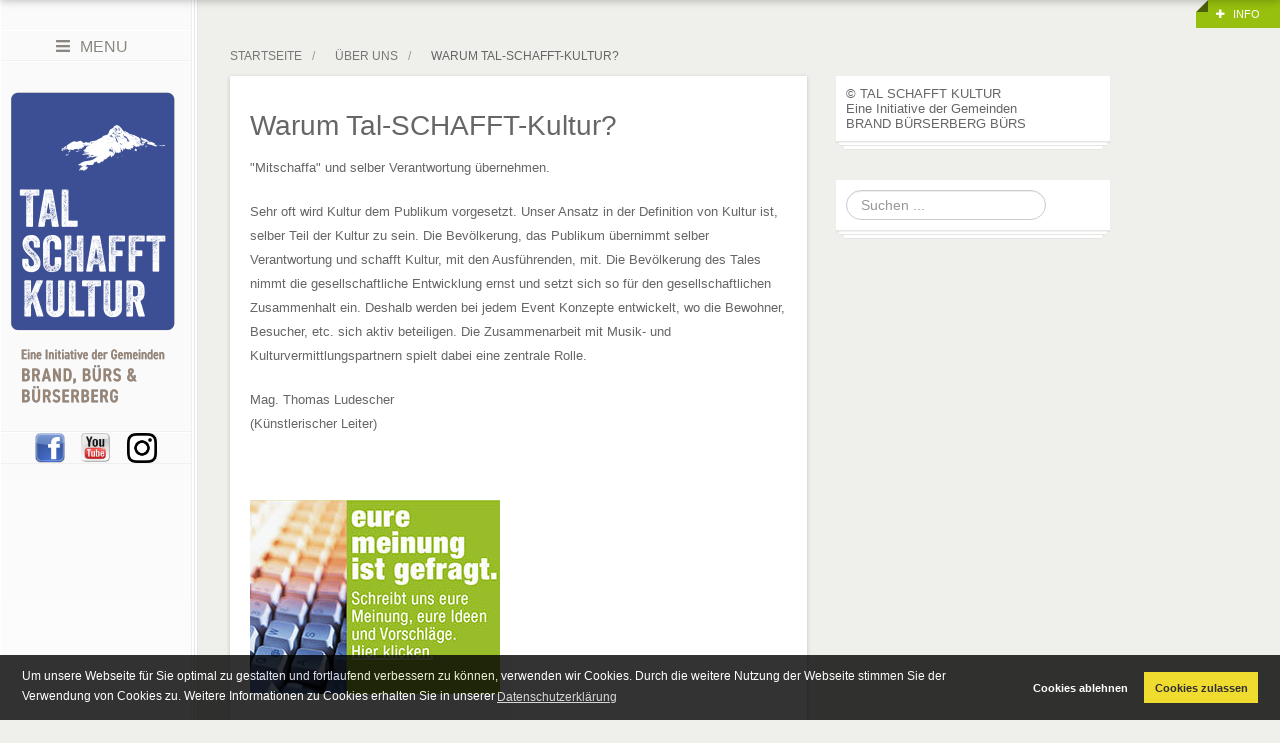

--- FILE ---
content_type: text/html; charset=utf-8
request_url: https://tal-schafft-kultur.at/ueber-uns/warum-tal-schafft-kultur
body_size: 6558
content:

<!DOCTYPE html>
<html lang="de-de" dir="ltr">
  <head>
    <base href="https://tal-schafft-kultur.at/ueber-uns/warum-tal-schafft-kultur" />
	<meta http-equiv="content-type" content="text/html; charset=utf-8" />
	<meta name="keywords" content="Tal, schafft, kultur, Bürs, Bürserberg, Brand, Brandnertal, Vorarlberg, Österreich" />
	<meta name="description" content="Tal schafft Kultur, Brandnertal, Bürs, Bürserberg, Brand, Vorarlberg, Österreich" />
	<meta name="generator" content="Joomla! - Open Source Content Management" />
	<title>Warum Tal-SCHAFFT-Kultur?</title>
	<link href="/templates/moments/favicon.ico" rel="shortcut icon" type="image/vnd.microsoft.icon" />
	<link href="https://tal-schafft-kultur.at/component/search/?Itemid=142&amp;format=opensearch" rel="search" title="Suchen Tal schafft Kultur, eine Initiative der Gemeinden Brand Bürserberg Bürs" type="application/opensearchdescription+xml" />
	<link href="/templates/moments/local/css/themes/limered/bootstrap.css" rel="stylesheet" type="text/css" />
	<link href="https://tal-schafft-kultur.at/media/jbtype/css/font-awesome.css" rel="stylesheet" type="text/css" />
	<link href="https://tal-schafft-kultur.at/plugins/system/ns_fontawesome/fontawesome/css/font-awesome.css" rel="stylesheet" type="text/css" />
	<link href="/media/com_jce/site/css/content.min.css?badb4208be409b1335b815dde676300e" rel="stylesheet" type="text/css" />
	<link href="/plugins/system/jcemediabox/css/jcemediabox.min.css?5fd08c89b5f5fb4807fcec58ae247364" rel="stylesheet" type="text/css" />
	<link href="/templates/moments/local/css/themes/limered/template.css" rel="stylesheet" type="text/css" />
	<link href="/templates/moments/local/css/themes/limered/bootstrap-responsive.css" rel="stylesheet" type="text/css" />
	<link href="/templates/moments/local/css/themes/limered/template-responsive.css" rel="stylesheet" type="text/css" />
	<link href="/plugins/system/t3/base/css/megamenu.css" rel="stylesheet" type="text/css" />
	<link href="/plugins/system/t3/base/css/megamenu-responsive.css" rel="stylesheet" type="text/css" />
	<link href="/templates/moments/local/css/themes/limered/megamenu.css" rel="stylesheet" type="text/css" />
	<link href="/templates/moments/local/css/themes/limered/off-canvas.css" rel="stylesheet" type="text/css" />
	<link href="/media/plg_system_kickgdpr/css/cookieconsent.min.css?57765181f8a10a78fe318389c9d430b4" rel="stylesheet" type="text/css" />
	<style type="text/css">
div.mod_search87 input[type="search"]{ width:auto; }
/* Custom CSS */
.cc-window {opacity: .8;}
.cc-revoke, .cc-window {
    font-size: 12px;}
/* End Custom CSS */

	</style>
	<script type="application/json" class="joomla-script-options new">{"csrf.token":"189b5952d1afb716806933ffd16d17c4","system.paths":{"root":"","base":""}}</script>
	<script src="/media/jui/js/jquery.min.js?57765181f8a10a78fe318389c9d430b4" type="text/javascript"></script>
	<script src="/media/jui/js/jquery-noconflict.js?57765181f8a10a78fe318389c9d430b4" type="text/javascript"></script>
	<script src="/media/jui/js/jquery-migrate.min.js?57765181f8a10a78fe318389c9d430b4" type="text/javascript"></script>
	<script src="/plugins/system/t3/base/bootstrap/js/bootstrap.js?57765181f8a10a78fe318389c9d430b4" type="text/javascript"></script>
	<script src="/media/system/js/core.js?57765181f8a10a78fe318389c9d430b4" type="text/javascript"></script>
	<script src="/plugins/system/jcemediabox/js/jcemediabox.min.js?5fd08c89b5f5fb4807fcec58ae247364" type="text/javascript"></script>
	<script src="/plugins/system/t3/base/js/jquery.tap.min.js" type="text/javascript"></script>
	<script src="/plugins/system/t3/base/js/off-canvas.js" type="text/javascript"></script>
	<script src="/plugins/system/t3/base/js/script.js" type="text/javascript"></script>
	<script src="/plugins/system/t3/base/js/menu.js" type="text/javascript"></script>
	<script src="/plugins/system/t3/base/js/responsive.js" type="text/javascript"></script>
	<script src="/media/system/js/html5fallback.js?57765181f8a10a78fe318389c9d430b4" type="text/javascript"></script>
	<script src="/media/plg_system_kickgdpr/js/cookieconsent.min.js?57765181f8a10a78fe318389c9d430b4" type="text/javascript"></script>
	<script type="text/javascript">
jQuery(function($){ initTooltips(); $("body").on("subform-row-add", initTooltips); function initTooltips (event, container) { container = container || document;$(container).find(".hasTooltip").tooltip({"html": true,"container": "body"});} });jQuery(document).ready(function(){WfMediabox.init({"base":"\/","theme":"standard","width":"","height":"","lightbox":0,"shadowbox":0,"icons":1,"overlay":1,"overlay_opacity":0.8,"overlay_color":"#000000","transition_speed":500,"close":2,"scrolling":"fixed","labels":{"close":"Close","next":"Next","previous":"Previous","cancel":"Cancel","numbers":"{{numbers}}","numbers_count":"{{current}} of {{total}}","download":"Download"},"swipe":true});});// Start Cookie Alert
window.addEventListener("load", function(){
window.cookieconsent.initialise({
  "palette": {
    "popup": {
      "background": "#000000",
      "text": "#ffffff"
    },
    "button": {
      "background": "#f1d600",
      "text": "#000000",
    }
  },
  "theme": "block",
  "position": "bottom",
  "type": "opt-in",
  "revokable": false,
  "revokeBtn": "<div class=\"cc-revoke {{classes}}\">Datenschutz</div>",
  "content": {
    "message": "Um unsere Webseite für Sie optimal zu gestalten und fortlaufend verbessern zu können, verwenden wir Cookies. Durch die weitere Nutzung der Webseite stimmen Sie der Verwendung von Cookies zu. Weitere Informationen zu Cookies erhalten Sie in unserer",
    "dismiss": "Cookies akzeptieren",
    "allow": "Cookies zulassen",
    "deny": "Cookies ablehnen",
    "link": "Datenschutzerklärung",
    "imprint_link": "Impressum",
    "href": "/datenschutz",
  },
  "cookie": {
    "expiryDays": 30
  },
  "elements": {
    "messagelink": "<span id=\"cookieconsent:desc\" class=\"cc-message\">{{message}}<a aria-label=\"learn more about cookies\" role=\"button\" tabindex=\"0\" class=\"cc-link\" href=\"/datenschutz\" target=\"_self\">{{link}}</a></span>"
  },
  onInitialise: function (status) {
    handleCookies(status);
  },
  onStatusChange: function (status, chosenBefore) {
    handleCookies(status);
  },
  onRevokeChoice: function () {
    handleCookies(status);
  }
})});
// End Cookie Alert
function handleCookies(status){
  if (status == "allow") {



    // Facebook Pixel Code
    !function(f,b,e,v,n,t,s)
    {if(f.fbq)return;n=f.fbq=function(){n.callMethod?
    n.callMethod.apply(n,arguments):n.queue.push(arguments)};
    if(!f._fbq)f._fbq=n;n.push=n;n.loaded=!0;n.version='2.0';
    n.queue=[];t=b.createElement(e);t.async=!0;
    t.src=v;s=b.getElementsByTagName(e)[0];
    s.parentNode.insertBefore(t,s)}(window,document,'script',
    'https://connect.facebook.net/en_US/fbevents.js');
    fbq('init', '666941637253865');
    fbq('track', 'PageView');
    // End Facebook Pixel Code



  }
}

// Init handleCookies if the user doesn't choose any options
if (document.cookie.split(';').filter(function(item) {
    return item.indexOf('cookieconsent_status=') >= 0
}).length == 0) {
  handleCookies('notset');
};
	</script>

    
<!-- META FOR IOS & HANDHELD -->
<meta name="viewport" content="width=device-width, initial-scale=1.0, maximum-scale=1.0"/>
<meta name="HandheldFriendly" content="true" />
<meta name="apple-mobile-web-app-capable" content="YES" />
<!-- //META FOR IOS & HANDHELD -->

<!-- SYSTEM CSS -->
<link href="/templates/system/css/system.css" rel="stylesheet" />
<!-- //SYSTEM CSS -->


<!-- CUSTOM CSS -->
<link href="/templates/moments/css/custom.css" rel="stylesheet" />
<!-- //CUSTOM CSS -->


<!-- Le HTML5 shim, for IE6-8 support of HTML5 elements -->
<!--[if lt IE 9]>
<script src="//html5shim.googlecode.com/svn/trunk/html5.js"></script>
<script type="text/javascript" src="/plugins/system/t3/base/js/respond.min.js"></script>
<![endif]-->
<!-- for IE6-8 support of media query -->



<script type="text/javascript" src="/templates/moments/js/template.js"></script>



<!-- Fonts -->
<style type="text/css">
			html > body {font-family: sans-serif;font-size: 80%}
				h1, h2, h3, h4, h5, h6, blockquote {font-family: sans-serif}
				#navwrap li {font-family: sans-serif}
				.logo h2  {font-family: sans-serif}
		
		
</style>
  
 </head>
<body class="com_content view-article itemid-142 j31 feature sidebar">

  	<div id="fullwrap">
  		<div class="panelwidth">
  			

  			



  			


  			


	
  							


<section id="mainWrap" class="zen-row clearfix">
	<div class="zen-container">
		<div class="row-fluid">
		
				  <!-- Breadcrumb -->
		  <div id="breadcrumb" class="breadcrumb">
		    
		<div class="moduletable ">
			<div class="module-inner">
						<div class="zen-module-body">
				
<ul class="breadcrumb">
	<li class="active"><span class="divider hasTooltip"><i class="icon-map-marker" data-toggle="tooltip" title="Aktuelle Seite: "></i></span></li><li><a href="/" class="pathway">Startseite</a><span class="navsep">/</span></li><li><a href="/ueber-uns" class="pathway">Über uns</a><span class="navsep">/</span></li><li><span>Warum Tal-SCHAFFT-Kultur?</span></li></ul>
			</div>
						</div>
		</div>
		<div class="articleshadow-bottom1"></div>
		<div class="articleshadow-bottom2"></div>
	
		  </div>
		  <!-- // Breadcrumb -->
		                    
                
		
		    <!-- MAIN CONTENT -->
		    <div id="midCol" class="zen-content span8 clearfix"  data-default="span8" data-xtablet="span8" data-tablet="span12">
		   

                      				<div class="zen-padding">
      		            		      <div class="page-header clearfix">
		<h1 class="page-title">Warum Tal-SCHAFFT-Kultur?</h1>
	</div>
<div class="item-page clearfix">

	
	<!-- Article -->
	<article>

							
		


		


		
		
		
		
							
						
							
		
				
				<section class="article-content clearfix">
					<p>"Mitschaffa" und selber Verantwortung übernehmen.</p>
<p>Sehr oft wird Kultur dem Publikum vorgesetzt. Unser Ansatz in der Definition von Kultur ist, selber Teil der Kultur zu sein. Die Bevölkerung, das Publikum übernimmt selber Verantwortung und schafft Kultur, mit den Ausführenden, mit. Die Bevölkerung des Tales nimmt die gesellschaftliche Entwicklung ernst und setzt sich so für den gesellschaftlichen Zusammenhalt ein. Deshalb werden bei jedem Event Konzepte entwickelt, wo die Bewohner, Besucher, etc. sich aktiv beteiligen. Die Zusammenarbeit mit Musik- und Kulturvermittlungspartnern spielt dabei eine zentrale Rolle.</p>
<p>Mag. Thomas Ludescher<br />(Künstlerischer Leiter)</p>
<p>&nbsp;</p>
<p><span id="cloaka2e91ec3a316bde3ae8343162ae82a37">Diese E-Mail-Adresse ist vor Spambots geschützt! Zur Anzeige muss JavaScript eingeschaltet sein!</span><script type='text/javascript'>
				document.getElementById('cloaka2e91ec3a316bde3ae8343162ae82a37').innerHTML = '';
				var prefix = 'ma' + 'il' + 'to';
				var path = 'hr' + 'ef' + '=';
				var addya2e91ec3a316bde3ae8343162ae82a37 = 'office' + '@';
				addya2e91ec3a316bde3ae8343162ae82a37 = addya2e91ec3a316bde3ae8343162ae82a37 + 'tal-schafft-kultur' + '.' + 'at?subject=Tal-SCHAFFT-Kultur' + '.' + '%20Eure%20Meinung%20ist%20gefragt' + '.' + '';
				var addy_texta2e91ec3a316bde3ae8343162ae82a37 = '<img src="/images/response-stopper.jpg" alt="sssss" width="250" height="194" />';document.getElementById('cloaka2e91ec3a316bde3ae8343162ae82a37').innerHTML += '<a ' + path + '\'' + prefix + ':' + addya2e91ec3a316bde3ae8343162ae82a37 + '\' target="_blank" title="Eure Meinung ist gefragt.">'+addy_texta2e91ec3a316bde3ae8343162ae82a37+'<\/a>';
		</script></p>
<p>&nbsp;</p> 				</section>

								
									<hr class="divider-vertical" /><ul class="pager pagenav">
	<li class="previous">
		<a class="hasTooltip" title="Künstlerische Leitung" aria-label="Vorheriger Beitrag: Künstlerische Leitung" href="/ueber-uns/warum-tal-schafft-kultur?view=article&amp;id=10:kuenstlerische-leitung&amp;catid=2" rel="prev">
			<span class="icon-chevron-left" aria-hidden="true"></span> <span aria-hidden="true">Zurück</span>		</a>
	</li>
	<li class="next">
		<a class="hasTooltip" title="Über uns" aria-label="Nächster Beitrag: Über uns" href="/ueber-uns" rel="next">
			<span aria-hidden="true">Weiter</span> <span class="icon-chevron-right" aria-hidden="true"></span>		</a>
	</li>
</ul>
				
				
								  <div class="articleshadow1"></div>
	  <div class="articleshadow2"></div>
	</article>
	<!-- //Article -->


</div>
				</div>
                      		    </div>
      		    <!-- //MAIN CONTENT -->

                      
		
		    		    
		    		    <!-- SIDEBAR 2 -->
		    <div id="sidebar2" class="sidebar sidebar-2 span4 affix-top"  data-default="span4" data-xtablet="span4" data-tablet="span12 spanfirst">
		      
		<div class="moduletable new">
			<div class="module-inner">
						<div class="zen-module-body">
				

<div class="custom"  >
	© TAL SCHAFFT KULTUR <br />Eine Initiative der Gemeinden <br />BRAND BÜRSERBERG BÜRS</div>
			</div>
						</div>
		</div>
		<div class="articleshadow-bottom1"></div>
		<div class="articleshadow-bottom2"></div>
	
		<div class="moduletable ">
			<div class="module-inner">
						<div class="zen-module-body">
				<div class="search mod_search87">
	<form action="/ueber-uns/warum-tal-schafft-kultur" method="post" class="form-inline form-search">
		<label for="mod-search-searchword87" class="element-invisible">Suchen ...</label> <input name="searchword" id="mod-search-searchword87" maxlength="200"  class="input form-control search-query" type="search" size=" size="20"" placeholder="Suchen ..." />		<input type="hidden" name="task" value="search" />
		<input type="hidden" name="option" value="com_search" />
		<input type="hidden" name="Itemid" value="142" />
	</form>
</div>
			</div>
						</div>
		</div>
		<div class="articleshadow-bottom1"></div>
		<div class="articleshadow-bottom2"></div>
	
		    </div>
		    <!-- //SIDEBAR 2 -->
		    
              		</div>
  </div>
</section> 
						


			


			


	
			


	
			
<!-- FOOTER -->
<footer id="footerwrap" class="wrap zen-row clearfix">
  <section class="zen-copyright">
    <div class="zen-container">
      <div class="row-fluid">
        <div class="span8 copyright">
          

<div class="custom"  >
	<p>Mag. Thomas Ludescher<br />Künstlerische Leitung<br />+43 650 232 27 87<br /><span id="cloak9027eb18bcc166cf2c138e2d4de8d1d3">Diese E-Mail-Adresse ist vor Spambots geschützt! Zur Anzeige muss JavaScript eingeschaltet sein!</span><script type='text/javascript'>
				document.getElementById('cloak9027eb18bcc166cf2c138e2d4de8d1d3').innerHTML = '';
				var prefix = '&#109;a' + 'i&#108;' + '&#116;o';
				var path = 'hr' + 'ef' + '=';
				var addy9027eb18bcc166cf2c138e2d4de8d1d3 = '&#111;ff&#105;c&#101;' + '&#64;';
				addy9027eb18bcc166cf2c138e2d4de8d1d3 = addy9027eb18bcc166cf2c138e2d4de8d1d3 + 't&#97;l-sch&#97;fft-k&#117;lt&#117;r' + '&#46;' + '&#97;t';
				var addy_text9027eb18bcc166cf2c138e2d4de8d1d3 = '&#111;ff&#105;c&#101;' + '&#64;' + 't&#97;l-sch&#97;fft-k&#117;lt&#117;r' + '&#46;' + '&#97;t';document.getElementById('cloak9027eb18bcc166cf2c138e2d4de8d1d3').innerHTML += '<a ' + path + '\'' + prefix + ':' + addy9027eb18bcc166cf2c138e2d4de8d1d3 + '\'>'+addy_text9027eb18bcc166cf2c138e2d4de8d1d3+'<\/a>';
		</script></p></div>

        </div>
        <div class="span4">
        	<div id="zen-copyright">
                    	</div>
        </div>
      </div>
    </div>
  </section>
</footer>

<!-- //FOOTER -->
		</div> 
	</div> 
	
	<div id="navigation" class="absolute">
		  	  	
  	<nav id="navwrap">
  	
  	<button type="button" class="btn btn-navbar" data-toggle="collapse" data-target=".nav-collapse">
  	    <span class="icon-reorder"></span><span>MENU</span>
  	 </button>
  	 
  	 
  	 <div class="nav-collapse collapse always-show">
  	       	        <div  class="t3-megamenu"  data-responsive="true">
<ul itemscope itemtype="http://www.schema.org/SiteNavigationElement" class="nav navbar-nav level0">
<li itemprop='name'  data-id="132" data-level="1">
<a itemprop='url' class=""  href="/"   data-target="#">Startseite </a>

</li>
<li itemprop='name'  data-id="133" data-level="1">
<a itemprop='url' class=""  href="/veranstaltungen"   data-target="#">Veranstaltungen </a>

</li>
<li itemprop='name' class="dropdown mega" data-id="138" data-level="1">
<a itemprop='url' class=" dropdown-toggle"  href="/news"   data-target="#" data-toggle="dropdown">News <em class="caret"></em></a>

<div class="nav-child dropdown-menu mega-dropdown-menu"  ><div class="mega-dropdown-inner">
<div class="row-fluid">
<div class="span12 mega-col-nav" data-width="12"><div class="mega-inner">
<ul itemscope itemtype="http://www.schema.org/SiteNavigationElement" class="mega-nav level1">
<li itemprop='name'  data-id="139" data-level="2">
<a itemprop='url' class=""  href="/news/uebersicht"   data-target="#">Übersicht </a>

</li>
</ul>
</div></div>
</div>
</div></div>
</li>
<li itemprop='name' class="active dropdown mega" data-id="141" data-level="1">
<a itemprop='url' class=" dropdown-toggle"  href="/ueber-uns"   data-target="#" data-toggle="dropdown">Über uns <em class="caret"></em></a>

<div class="nav-child dropdown-menu mega-dropdown-menu"  ><div class="mega-dropdown-inner">
<div class="row-fluid">
<div class="span12 mega-col-nav" data-width="12"><div class="mega-inner">
<ul itemscope itemtype="http://www.schema.org/SiteNavigationElement" class="mega-nav level1">
<li itemprop='name' class="current active" data-id="142" data-level="2">
<a itemprop='url' class=""  href="/ueber-uns/warum-tal-schafft-kultur"   data-target="#">Warum Tal-SCHAFFT-Kultur? </a>

</li>
<li itemprop='name'  data-id="143" data-level="2">
<a itemprop='url' class=""  href="/ueber-uns/partner-sponsoren"   data-target="#">Partner &amp; Sponsoren </a>

</li>
</ul>
</div></div>
</div>
</div></div>
</li>
<li itemprop='name'  data-id="140" data-level="1">
<a itemprop='url' class=""  href="https://www.facebook.com/talschafftkultur/" target="_blank"   data-target="#">Facebook</a>

</li>
<li itemprop='name'  data-id="178" data-level="1">
<a itemprop='url' class=""  href="https://www.youtube.com/channel/UCbobCxc5vEWdfMc2hpRDBlw" target="_blank"   data-target="#">Youtube</a>

</li>
<li itemprop='name'  data-id="230" data-level="1">
<a itemprop='url' class=""  href="https://www.instagram.com/tal_schafft_kultur/" target="_blank"   data-target="#">Instagram</a>

</li>
<li itemprop='name' class="dropdown mega" data-id="135" data-level="1">
<a itemprop='url' class=" dropdown-toggle"  href="/rueckblick"   data-target="#" data-toggle="dropdown">Rückblick <em class="caret"></em></a>

<div class="nav-child dropdown-menu mega-dropdown-menu"  ><div class="mega-dropdown-inner">
<div class="row-fluid">
<div class="span12 mega-col-nav" data-width="12"><div class="mega-inner">
<ul itemscope itemtype="http://www.schema.org/SiteNavigationElement" class="mega-nav level1">
<li itemprop='name'  data-id="137" data-level="2">
<a itemprop='url' class=""  href="/rueckblick/uebersicht"   data-target="#">Übersicht </a>

</li>
<li itemprop='name'  data-id="275" data-level="2">
<a itemprop='url' class=""  href="/rueckblick/kultursommer-2022"   data-target="#">Kultursommer 2022 </a>

</li>
</ul>
</div></div>
</div>
</div></div>
</li>
<li itemprop='name'  data-id="134" data-level="1">
<a itemprop='url' class=""  href="/impressum"   data-target="#">Impressum </a>

</li>
<li itemprop='name'  data-id="169" data-level="1">
<a itemprop='url' class=""  href="/datenschutz"   data-target="#">Datenschutz </a>

</li>
<li itemprop='name'  data-id="108" data-level="1">
<a itemprop='url' class=""  href="/sitemap"   data-target="#">Sitemap </a>

</li>
</ul>
</div>
  	       	 </div>
	</nav>
</section>
<!-- //LOGO -->

		


<!-- Sidebar -->
<div class="sidebar">
		<!-- left -->
	<div class="row-fluid">
							<div class="span12 item-first" data-default="span12">
										<div id="left">
						
		<div class="moduletable  abstand">
			<div class="module-inner">
						<div class="zen-module-body">
				

<div class="custom"  >
	<a href="/" title="Startseite &gt;&gt;"><img src="/images/logo/tal-schafft-kultur-logo-blau.png" alt="tal schafft kultur logo blau" width="184" height="334" /></a><br />&nbsp;</div>
			</div>
						</div>
		</div>
		<div class="articleshadow-bottom1"></div>
		<div class="articleshadow-bottom2"></div>
	
		<div class="moduletable socialicons">
			<div class="module-inner">
						<div class="zen-module-body">
				

<div class="custom"  >
	<div style="text-align: center;"><a href="https://www.facebook.com/talschafftkultur/" target="_blank" rel="noopener" title="Facebook &gt;&gt;"><img src="/images/facebook.gif" alt="facebook" width="30" height="30" /></a> &nbsp;&nbsp; <a href="https://www.youtube.com/channel/UCbobCxc5vEWdfMc2hpRDBlw" target="_blank" rel="noopener" title="Youtube &gt;&gt;"><img src="/images/youtube.gif" alt="youtube" width="30" height="30" /></a> &nbsp;&nbsp; <a href="https://www.instagram.com/tal_schafft_kultur/" target="_blank" rel="noopener" title="Instagram &gt;&gt;"><img src="/images/instagram.gif" alt="instagram" width="30" height="30" /></a></div></div>
			</div>
						</div>
		</div>
		<div class="articleshadow-bottom1"></div>
		<div class="articleshadow-bottom2"></div>
	
					</div>
									</div>
				</div>
<!-- left -->
</div>

	
				
		<div id="navigation-shadow1"></div>		
		<div id="navigation-shadow2"></div>
	</div>
	 	<div id="paneltrigger">
	<a class="btn" href="#panel" role="button" data-toggle="modal">
		<span class="icon-plus"></span>
		<span>Info</span>
	</a>
</div>
<div id="panel" class="modal" aria-hidden="true">
  <div class="modal-header">
    <button type="button" class="close" data-dismiss="modal" aria-hidden="true">×</button>
        	<!-- panel -->
	<div class="row-fluid">
							<div class="span12 item-first" data-default="span12">
										<div id="panel1">
						
		<div class="moduletable ">
			<div class="module-inner">
						<div class="zen-module-title">
				<h3><span>Warum Tal-SCHAFFT-Kultur?</span></h3>
			</div>
						<div class="zen-module-body">
				

<div class="custom"  >
	<p><strong>"Mitschaffa" und selber Verantwortung übernehmen.</strong></p>
<p>Sehr oft wird Kultur dem Publikum vorgesetzt. Unser Ansatz in der Definition von Kultur ist, selber Teil der Kultur zu sein.<br /><a href="/ueber-uns/warum-tal-schafft-kultur">weiterlesen &gt;&gt;</a></p></div>
			</div>
						</div>
		</div>
		<div class="articleshadow-bottom1"></div>
		<div class="articleshadow-bottom2"></div>
	
					</div>
									</div>
				</div>
<!-- panel -->
    </div>
</div>

	 <script type="text/javascript">
	jQuery(document).ready(function(){
		jQuery("img").not("").lazyload({
			effect : "fadeIn"
		});
});
</script>

<div id="toTop" class="hidden-phone"><a id="toTopLink"><span class="icon-arrow-up"></span><span id="toTopText"> Back to top</span></a></div>
<script type="text/javascript">
	jQuery(document).ready(function(){
			
			jQuery(window).scroll(function () {
			
				if (jQuery(this).scrollTop() >200) {
				 	jQuery("#toTop").fadeIn();
				}
				else {
				 	jQuery("#toTop").fadeOut();
				}
			});
		
			jQuery("#toTop").click(function() {
				jQuery("html, body").animate({ scrollTop: 0 }, "slow");
				 return false;
			});
	});
</script>
<script type="text/javascript">
jQuery(document).ready(function(){
	jQuery('#sidebar ul.nav.accordion li').zenaccordion({
	
	  	 type:"accordion"
 	});
});
</script>

	
  </body>
</html>

--- FILE ---
content_type: text/css
request_url: https://tal-schafft-kultur.at/templates/moments/local/css/themes/limered/template.css
body_size: 17754
content:
body,
html {
  height: 100% !important;
}
#navwrap  .navbar-inner,
#breadcrumb {
  border: 0;
  box-shadow: none;
  background-image: none;
  background: none;
  padding: 0;
  margin: 0;
}
ul,
menu,
dir {
  padding-left: 0;
  -webkit-margin-before: 0em;
  -webkit-margin-after: 0em;
  -webkit-margin-start: 0px;
  -webkit-margin-end: 0px;
  -webkit-padding-start: 0px;
}
div,
ul,
li {
  
  -webkit-box-sizing: border-box;
  
  -moz-box-sizing: border-box;
  box-sizing: border-box;
}
.span12 {
  margin: 0 !important;
}
.hidden {
  display: none !important;
}
dd {
  padding: 0;
  margin: 0;
}
ul {
  margin-left: 16px;
}
.sidebar ul,
.items-more ol {
  margin-left: 0;
  padding: 0;
}
hr {
  border: 0;
}
html > body {
  background: #eff0eb;
  font-size: 14px;
  margin: 0;
}
.floatleft {
  float: left;
  margin: 0 3% 30px 0;
}
.floatright {
  float: right;
  margin: 0 0 30px 3%;
}
.divider {
  min-height: 0;
  padding: 0;
  margin: 0;
  *zoom: 1;
}
.divider:before,
.divider:after {
  display: table;
  content: "";
  line-height: 0;
}
.divider:after {
  clear: both;
}
.clear {
  min-height: 0;
  padding: 0;
  margin: 0;
  *zoom: 1;
}
.clear:before,
.clear:after {
  display: table;
  content: "";
  line-height: 0;
}
.clear:after {
  clear: both;
}
.zenleft {
  float: left;
}
.zencenter {
  float: none;
  text-align: center;
}
.zenright {
  float: right;
}
.modalmodule {
  margin-bottom: 30px;
}
.modal-header h3 {
  display: inline;
}
.modal .zen-module-body {
  padding: 20px 3% 30px;
}
.zen-padding {
  padding: 20px;
}
.tab-content {
  margin-top: 20px;
}
.grid_one,
.grid_two,
.grid_three,
.grid_four,
.grid_five,
.grid_six,
.grid_seven,
.grid_eight,
.grid_nine,
.grid_ten,
.grid_eleven,
.grid_3,
.grid_4,
.grid_2,
.grid_1,
.grid_5,
.grid_7,
.grid_8,
.grid_9,
.grid_10,
.grid_11,
#navwrap li.grid_4 {
  margin-right: 3.8%;
  float: left;
  position: relative;
  min-height: 1px;
}
.grid_one {
  width: 4.85%;
}
.grid_11 {
  width: 5.7%;
}
.grid_10 {
  width: 6.7%;
}
.grid_9 {
  width: 7.9%;
}
.grid_8 {
  width: 9.3%;
}
.grid_7 {
  width: 11.1%;
}
.grid_two {
  width: 13.45%;
}
.grid_5 {
  width: 17%;
}
.grid_three,
.grid_4 {
  width: 22.05%;
}
#navwrap li.grid_4 {
  width: 22.05% !important;
}
.grid_four,
.grid_3 {
  width: 30.75%;
}
.grid_five {
  width: 39.45%;
}
.grid_six,
.grid_2 {
  width: 48%;
}
.grid_seven {
  width: 56.75%;
}
.grid_eight {
  width: 65.4%;
}
.grid_nine {
  width: 74.05%;
}
.grid_ten {
  width: 82.7%;
}
.grid_eleven {
  width: 91.35%;
}
.grid_twelve,
grid_,
.grid_1 {
  width: 100%;
  float: left;
}
.zenlast,
.jblast {
  float: right;
  margin: 0;
}
#navwrap [class^="icon-"] {
  background: none;
}

.contact dt {
  margin: 20px 0 0;
}
.contact-category td {
  padding: 20px;
}
.readmore a.btn span:after {
  padding-left: 10px;
}
.article-info {
  color: #999;
}
.article-info-term {
  display: none;
}
.page-header {
  border: 0;
}
.page-header.item-title {
  border-bottom: 1px solid #f0f0f0;
}
.slidecontent {
  height: 0;
  overflow: hidden;
}
.accordion-group {
  border: 0;
  margin: 0;
  padding: 4px 0 !important;
}
.accordion-heading {
  border-bottom: 1px solid #efefef !important;
  clear: both;
  -webkit-border-radius: 0;
  -moz-border-radius: 0;
  border-radius: 0;
  font-size: 1.4em;
  line-height: 2em;
}
.accordion-heading a {
  text-decoration: none;
}
.accordion-heading .accordion-icon:before {
  content: "\f068";
  font-family: FontAwesome;
  margin-right: 10px;
  color: #97BF0D;
  font-size: 80%;
}
.accordion-heading .collapsed .accordion-icon:before {
  content: "\f067";
  font-family: FontAwesome;
  margin-right: 10px;
  color: #97BF0D;
  font-size: 80%;
}
.accordion-heading:hover span:before {
  color: #BD0926 !important;
}
.contact .collapsed .accordion-icon:before {
  margin-left: 10px;
}
.contact .accordion-icon:before {
  margin-left: 10px;
}
.contact .nav.nav-tabs {
  padding-bottom: 0 !important;
  margin-top: 40px !important;
}
.contact .nav.nav-tabs li {
  padding: 0 !important;
}
.contact .tab-content {
  padding: 30px;
  margin-top: -1px;
}
.contact h3 {
  clear: both;
}

.article-info {
  font-size: 90%;
}
.article-info,
.parent-category-name,
.category-name {
  color: #999;
}
.article-info-term {
  display: none;
}
article .item-image,
article .firstvideo {
  margin: -20px -20px 20px -20px;
  position: relative;
  border-bottom: 5px solid #97BF0D;
  background: #fff;
}
.leading,
.items-row {
  margin-bottom: 30px;
}
.category-name a {
  position: absolute;
  z-index: 20;
  top: 0;
  right: 0;
  padding: 4px 10px;
  background: #BD0926;
  border-right: 2px solid #8c071c;
  text-transform: uppercase;
  font-size: 90%;
  -webkit-transition: background 0.1s ease-in;
  -moz-transition: background 0.1s ease-in;
  -o-transition: background 0.1s ease-in;
  transition: background 0.1s ease-in;
  color: #fff;
}
.category-name a:hover {
  color: #fff;
  background: #97BF0D;
  border-right: 2px solid #718f0a;
}
.article-header {
  margin-bottom: 30px;
}
.view-featured .article-header {
  margin-bottom: 0px;
}
.btn-group.pull-right {
  float: right;
  margin-bottom: 10px;
}
.blog .items-more ol,
article .items-more ol {
  margin-left: 0px;
}
.blog .items-more .nav-tabs li:hover a,
article .items-more .nav-tabs li:hover a {
  background: transparent !important;
}
.articleshadow1,
.articleshadow2 {
  content: "";
  display: block;
  position: absolute;
  left: 0;
  border-bottom: solid 1px #e5e5e3;
  z-index: 10;
  background: #fff;
}
.articleshadow1 {
  bottom: -5px;
  height: 4px;
  left: 4px;
  right: 4px;
}
.articleshadow2 {
  bottom: -9px;
  height: 4px;
  left: 8px;
  right: 8px;
}
.blog-featured .item .socialsharebuttonsbox {
  display: none;
}
.socialsharebuttonsbox {
  text-align: center;
  margin-bottom: 20px;
}
.socialsharebuttonsbox i {
  font-size: 20px;
  border: 2px solid #e5e5e3;
  padding: 10px;
  border-radius: 100px;
  width: 20px;
  height: 20px;
  line-height: 20px;
  color: #e5e5e3;
}
.socialsharebuttonsbox i:hover {
  color: #BD0926;
  border-color: #BD0926;
}
.tags {
  margin: 10px 0;
  font-size: 90%;
}
.tags a {
  color: #fff;
  line-height: 2.2em;
}
.tags a:hover {
  color: #fff;
}
.tags span {
  background: #97BF0D;
  color: #fff;
  padding: 3px 6px;
  -webkit-border-radius: 4px;
  -moz-border-radius: 4px;
  border-radius: 4px;
  white-space: nowrap;
}
.tags span:before {
  font-family: 'FontAwesome';
  content: "\f02b";
}
.tags span:hover {
  background: #BD0926;
}
.blog-featured .tags {
  margin: 0 0 40px;
}
span.icon-user {
  background: none;
}
span.icon-user:before {
  margin-top: 4px;
}
.article-aside .btn-group {
  margin-top: -75px;
  margin-right: 15px;
  margin-bottom: 30px;
}
.article-aside i {
  background: none;
}
.article-aside i:before {
  margin-top: 4px;
}
.article-aside .btn {
  border: 0;
}
.article-aside .btn:hover {
  border: 0;
  color: #BD0926;
}
.article-aside .btn-group.open .btn.dropdown-toggle,
.article-aside .btn:focus {
  background: none;
  -webkit-box-shadow: none;
  -moz-box-shadow: none;
  box-shadow: none;
}
.article-aside .dropdown-menu {
  margin-top: 9px !important;
  margin-right: -15px !important;
  -webkit-border-radius: 0;
  -moz-border-radius: 0;
  border-radius: 0;
  border: 0;
  color: #666;
}
.article-aside .dropdown-menu a {
  color: #666;
}
.article-aside .dropdown-menu a:hover {
  color: #BD0926;
  background: none;
}
.article-aside .dropdown-menu a:hover :before {
  border: 0;
}
.article-aside .dropdown-menu li {
  margin: 0;
  padding: 0 !important;
}
.j25 .item-page .article-aside .btn-group {
  margin-top: -35px;
}
.edit i,
.edit .form-actions span {
  background: none;
}
.edit .pull-right {
  margin-top: 20px;
}
.edit textarea {
  width: 96%;
}
.edit input {
  margin-right: 20px;
}
.edit span :before,
.edit i:before {
  margin-top: 4px !important;
}
.other-links,
.items-more ol {
  margin: 0;
}
.items-more ol {
  margin-left: 20px;
}
.other-links li {
  list-style-type: none;
  margin: 10px;
  padding-bottom: 8px;
}
.sidebar #modlgn-username.input,
.sidebar #modlgn-passwd.input {
  width: 78%;
}
.sidebar .input-prepend {
  width: 100%;
}
#modlgn-username.input,
#modlgn-passwd.input {
  width: 90%;
}
.input-prepend {
  width: 100%;
}
.pagination {
  font-size: 90%;
}
.pagination ul {
  border: 0;
}
.pagination ul li {
  border: 0;
}
.pagination ul li a {
  background: #97BF0D;
  color: #fff;
  border: 0;
}
.pagination ul li a:hover {
  background: #BD0926;
}
.pagination ul li.disabled a {
  background: #fff;
}
.pagination ul li.disabled a:hover {
  background: #fff;
}
ul.pagenav li {
  display: inline-block;
}
.pager li > a {
  border-radius: 0;
  border: 0;
  background: none !important;
  padding: 0;
}
.pager li > a:hover {
  background: none;
}
.pager a {
  background: none;
  border-radius: 0;
}
.items-more .nav-tabs {
  margin: 0;
}
.items-more .nav-tabs li {
  margin: 0;
  padding: 0;
}
.items-more .nav-tabs li a {
  border: 0;
  margin: 0;
  padding: 0;
}
.result-created,
.result-category {
  font-size: 80%;
  color: #999;
  font-style: italic;
  padding: 10px 0;
}
.result-created {
  overflow: hidden;
  margin-bottom: 10px;
  border-bottom: 1px solid #f0f0f0;
}
.result-title {
  font-size: 1.6em;
}
#sliders h3 {
  border: 1px solid #f0f0f0;
  margin: 0;
  padding: 10px;
}
#sliders h3.pane-toggler:before {
  content: "+ ";
}
#sliders h3.pane-toggler-down:before {
  content: "- ";
}

.tags {
  margin: 0 0 10px;
  font-size: 90%;
}
.tags a {
  color: #fff;
}
.tags a:hover {
  color: #fff;
}
.tags span {
  background: #97BF0D;
  color: #fff;
  padding: 3px 6px;
  -webkit-border-radius: 4px;
  -moz-border-radius: 4px;
  border-radius: 4px;
}
.tags span:before {
  font-family: 'FontAwesome';
  content: "\f02b";
}
.tags span:hover {
  background: #BD0926;
}
.tag-category ul.category,
.tag-category .thumbnails {
  margin: 0;
}
.tag-category ul.category li,
.tag-category .thumbnails li {
  list-style-type: none;
  margin: 0;
  background: url(../../../../less/images/divider.png) repeat-x left top;
  padding: 20px 0;
}
.article-index ul {
  padding: 10px;
  margin: 0 0 30px;
}
.article-index li {
  border: 1px solid #f0f0f0;
  list-style-type: none;
  padding: 4px;
}
.article-index li:last-child {
  background: none;
}
.pagenavcounter {
  float: right;
  text-align: right;
  font-style: italic;
  color: #999;
  margin-bottom: 20px;
}
section.article-content.clearfix {
  clear: none;
}
.article-index .nav-tabs {
  padding: 20px;
  margin: 0 0 30px 20px !important;
  border: 1px solid #f0f0f0;
}
.article-index .nav-tabs li a {
  border: 0;
  box-shadow: none;
  background-image: none;
  background: none;
  padding: 0;
  margin: 0;
  -webkit-border-radius: 0 !important;
  -moz-border-radius: 0 !important;
  border-radius: 0 !important;
  background: none !important;
}
.article-index .nav-tabs li a:hover {
  border: 0;
  box-shadow: none;
  background-image: none;
  background: none;
  padding: 0;
  margin: 0;
  border: 0 !important;
  -webkit-border-radius: 0 !important;
  -moz-border-radius: 0 !important;
  border-radius: 0 !important;
  background: none !important;
  color: #BD0926 !important;
}
h3.pane-toggler,
.pane-toggler-down {
  border-bottom: 1px solid #ddd !important;
  clear: both;
  -webkit-border-radius: 0;
  -moz-border-radius: 0;
  border-radius: 0;
  font-size: 1.4em;
  line-height: 1.8em;
  margin: 0;
  padding-left: 20px;
}
h3.pane-toggler a,
.pane-toggler-down a {
  text-decoration: none;
}
h3.pane-toggler span:before,
.pane-toggler-down span:before {
  content: "\f067";
  font-family: FontAwesome;
  margin-right: 10px;
  color: #97BF0D;
  font-size: 80%;
}
.pane-toggler-down span:before {
  content: "\f068";
  font-family: FontAwesome;
  margin-right: 10px;
  color: #97BF0D;
  font-size: 80%;
}
.pane-toggler-down:hover span:before {
  color: #BD0926 !important;
}
.pane-slider.content {
  padding: 20px !important;
}
.pane-slider.content.pane-hide {
  padding: 0 !important;
}
dl.tabs {
  margin-bottom: 30px;
  float: left;
  width: 100%;
}
dl.tabs h3 {
  margin-bottom: -1px;
  float: left;
  margin: 0 3px 5px 0;
  font-size: 1em;
}
dl.tabs h3 a {
  padding: 8px 4px;
  margin: 0 2px 0 0;
  line-height: 20px;
  border: 1px solid transparent;
  -webkit-border-radius: 4px;
  -moz-border-radius: 4px;
  border-radius: 4px;
}
dl.tabs h3 a:hover,
dl.tabs h3 a:focus {
  border-color: #efefef;
}
dl.tabs .open a,
dl.tabs .open a:hover,
dl.tabs .open a:focus {
  color: #fff;
  background-color: #97BF0D;
  border: 0;
  border-bottom-color: transparent;
  cursor: default;
}
dl.tabs a:hover {
  background: #fff;
  text-decoration: none;
}
.tip-wrap {
  background: #97BF0D;
  border: 1px solid #88ac0c;
  -webkit-border-radius: 5px;
  -moz-border-radius: 5px;
  border-radius: 5px;
  -webkit-box-shadow: 0 0 3px rgba(0,0,0,0.4);
  -moz-box-shadow: 0 0 3px rgba(0,0,0,0.4);
  box-shadow: 0 0 3px rgba(0,0,0,0.4);
  max-width: 300px;
  z-index: 999;
  color: #fff;
}
.tip-title {
  border-bottom: 1px solid #88ac0c;
  font-weight: bold;
  padding: 5px 10px;
}
.tip-text {
  font-size: 14px;
  margin: 0;
  padding: 5px 10px;
}
.hasTip img {
  border: none;
  margin: 0 5px 0 0;
}
.tooltip {
  position: absolute;
  z-index: 1030;
  display: block;
  font-size: 11px;
  line-height: 1.4;
  opacity: 0;
  filter: alpha(opacity=0);
  visibility: visible;
}
.tooltip.in {
  opacity: 0.8;
  filter: alpha(opacity=80);
}
.tooltip.top {
  padding: 5px 0;
  margin-top: -3px;
}
.tooltip.right {
  padding: 0 5px;
  margin-left: 3px;
}
.tooltip.bottom {
  padding: 5px 0;
  margin-top: 3px;
}
.tooltip.left {
  padding: 0 5px;
  margin-left: -3px;
}
.tooltip-inner {
  max-width: 200px;
  padding: 8px;
  color: #ffffff;
  text-align: center;
  text-decoration: none;
  background-color: #97BF0D;
  -webkit-border-radius: 4px;
  -moz-border-radius: 4px;
  border-radius: 4px;
}
.tooltip-arrow {
  position: absolute;
  width: 0;
  height: 0;
  border-color: transparent;
  border-style: solid;
}
.tooltip.top .tooltip-arrow {
  bottom: 0;
  left: 50%;
  margin-left: -5px;
  border-top-color: #88ac0c;
  border-width: 5px 5px 0;
}
.tooltip.right .tooltip-arrow {
  top: 50%;
  left: 0;
  margin-top: -5px;
  border-right-color: #88ac0c;
  border-width: 5px 5px 5px 0;
}
.tooltip.left .tooltip-arrow {
  top: 50%;
  right: 0;
  margin-top: -5px;
  border-left-color: #88ac0c;
  border-width: 5px 0 5px 5px;
}
.tooltip.bottom .tooltip-arrow {
  top: 0;
  left: 50%;
  margin-left: -5px;
  border-bottom-color: #88ac0c;
  border-width: 0 5px 5px;
}

.zen-container {
  max-width: 880px;
  margin: 0;
  background: #eff0eb;
  padding: 10px 0;
}
body.zenleft .zen-container {
  margin: 0;
}
body:before {
  content: "";
  position: fixed;
  top: -10px;
  left: 0;
  width: 100%;
  height: 10px;
  z-index: 100;
  -webkit-box-shadow: 0px 0px 10px rgba(0,0,0,0.3);
  -moz-box-shadow: 0px 0px 10px rgba(0,0,0,0.3);
  box-shadow: 0px 0px 10px rgba(0,0,0,0.3);
}
.clearfix {
  min-height: 0;
  padding: 0;
  margin: 0;
}
#fullwidth .zen-container {
  max-width: 100%;
}
#fullwidth #bannerwrap .zen-container {
  max-width: 100%;
}
.offset {
  margin-left: 195px;
}
.offset .zen-container {
  max-width: 100%;
  padding: 0 !important;
  margin: 0;
}
.offset .moduletable {
  background: none;
  padding: 0;
}
.offset .articleshadow-bottom1,
.offset .articleshadow-bottom2 {
  display: none;
  height: 0;
}
#fullwrap {
  float: left;
  width: 100%;
  position: relative;
  z-index: 2;
}
.zen-center #fullwrap {
  float: none;
  margin: 0 auto;
  max-width: 1050px;
  height: 100%;
}
#grid1wrap .zen-container ul,
#grid2wrap .zen-container ul,
#grid3wrap .zen-container ul,
#grid4wrap .zen-container ul,
#grid5wrap .zen-container ul,
#grid6wrap .zen-container ul,
#mainWrap  .zen-container ul {
  margin: 0;
}
#grid1wrap .zen-container li,
#grid2wrap .zen-container li,
#grid3wrap .zen-container li,
#grid4wrap .zen-container li,
#grid5wrap .zen-container li,
#grid6wrap .zen-container li,
#mainWrap  .zen-container li {
  list-style-type: none;
  padding: 8px 0;
  border-bottom: 1px solid #efefef;
}
#grid1wrap .zen-container li:last-child,
#grid1wrap .zen-container li:last-child a,
#grid2wrap .zen-container li:last-child,
#grid2wrap .zen-container li:last-child a,
#grid3wrap .zen-container li:last-child,
#grid3wrap .zen-container li:last-child a,
#grid4wrap .zen-container li:last-child,
#grid4wrap .zen-container li:last-child a,
#grid5wrap .zen-container li:last-child,
#grid5wrap .zen-container li:last-child a,
#grid6wrap .zen-container li:last-child,
#grid6wrap .zen-container li:last-child a,
#mainWrap  .zen-container li:last-child,
#mainWrap  .zen-container li:last-child a {
  border-bottom: 0;
}
#grid1wrap .zen-container li:first-child,
#grid1wrap .zen-container li:first-child a,
#grid2wrap .zen-container li:first-child,
#grid2wrap .zen-container li:first-child a,
#grid3wrap .zen-container li:first-child,
#grid3wrap .zen-container li:first-child a,
#grid4wrap .zen-container li:first-child,
#grid4wrap .zen-container li:first-child a,
#grid5wrap .zen-container li:first-child,
#grid5wrap .zen-container li:first-child a,
#grid6wrap .zen-container li:first-child,
#grid6wrap .zen-container li:first-child a,
#mainWrap  .zen-container li:first-child,
#mainWrap  .zen-container li:first-child a {
  border-top: 0;
}
#gradient {
  float: left;
  width: 100%;
  color: #666;
  background: #eff0eb;
}
.packery {
  width: 100%;
}
.item {
  float: left;
  width: 100%;
  margin-bottom: 30px;
}
.items1 {
  width: 800px;
}
.items2 {
  width: 400px;
}
.items3 {
  width: 265px;
}
.items4 {
  width: 200px;
}
.items5 {
  width: 160px;
}
.items6 {
  width: 133px;
}
.sidebar .items1 {
  width: 100%;
}
.sidebar .items2 {
  width: 235px;
}
.sidebar .items3 {
  width: 150px;
}
.sidebar .items4 {
  width: 106px;
}
.sidebar .items5 {
  width: 102px;
}
.sidebar .items6 {
  width: 85px;
}
#zen-background {
  position: absolute;
  z-index: 1;
  width: 100%;
  height: 100%;
}
#zen-background img {
  width: 100%;
  height: 100%;
}
#zen-background-overlay {
  background: rgba(0,0,0,0.6);
  position: absolute;
  z-index: 2;
  width: 100%;
  height: 100%;
}
#topcolour {
  
  position: relative;
  
  background: #fff;
  
  border-top: 1px solid none;
  border-bottom: 1px solid #e5e5e3;
}
#topwrap {
  
  font-size: 90%;
  
  padding: 4px 0 0;
  color: #666;
  
  
}
#topwrap a {
  color: #97BF0D;
  
}
#topwrap a:hover {
  color: #BD0926;
}
#topwrap .zen-container {
  background: transparent;
}
#topwrap h1,
#topwrap h2,
#topwrap h3,
#topwrap h4,
#topwrap h5,
#topwrap h6 {
  color: #333;
}
#topwrap ul {
  margin: 0;
}
#topwrap ul li a {
  float: left;
  margin: 0 10px 0 0;
}
#topwrap ul li a:hover {
  background: none;
}
#topwrap ul.nav li.active > a,
#topwrap ul.nav li.active a:hover {
  background: none;
  color: #BD0926;
  padding: 0;
}
#top4 ul {
  float: right;
}
#top4 ul li {
  float: left;
}
#navwrap .span1,
#navwrap .span2,
#navwrap .span3,
#navwrap .span4,
#navwrap .span5,
#navwrap .span6 {
  position: relative;
}
#searchpanel {
  position: absolute;
  top: 100%;
  width: 340px;
  right: 0;
  z-index: 99;
}
#topsocial {
  float: right;
}
#searchpanel label {
  display: none;
}
#searchpanel form.form-search {
  margin: 0;
  padding: 15px;
  background: #fff;
  border: 1px solid #e5e5e3;
}
#navwrap #searchpanel button {
  position: relative;
  border: 0;
  box-shadow: none;
  background-image: none;
  background: none;
  padding: 0;
  margin: 0;
  font-size: 1em;
}
#topsocial #socialicons a span,
#searchtrigger {
  float: right;
  color: #eff0eb;
  font-size: 1.6em;
}
#topsocial #socialicons a span:hover,
#searchtrigger:hover {
  color: #97BF0D;
}
#topsocial #socialicons ul {
  margin: 0;
}
#topsocial #socialicons ul li {
  padding: 0 15px;
  margin: 0;
  float: left;
}
#topcolour #navwrap:after,
#topcolour #navwrap:before {
  content: "";
  display: block;
  position: absolute;
  border-bottom: solid 1px #e5e5e3;
  line-height: 4em;
  z-index: 10;
  background: #fff;
}
#topcolour #navwrap:after {
  bottom: -4px;
  height: 2px;
  left: 4px;
  right: 4px;
}
#topcolour #navwrap:before {
  bottom: -7px;
  height: 3px;
  left: 8px;
  right: 8px;
}
#searchtrigger {
  padding: 0 15px;
}
#topsocial #socialicons ul li {
  border-left: solid 1px #e5e5e3;
}
#topsocial #socialicons ul li:last-child {
  border-right: solid 1px #e5e5e3;
}
#topsocial #socialicons a span,
#searchtrigger i {
  line-height: 3em;
}
#headerwrap {
  
  background: #eff0eb;
  
  border-bottom: none;
  
  border-top: none;
  color: #666;
  
  
}
#headerwrap a {
  color: #97BF0D;
  
}
#headerwrap a:hover {
  color: #BD0926;
}
#headerwrap h1,
#headerwrap h2,
#headerwrap h3,
#headerwrap h4,
#headerwrap h5,
#headerwrap h6 {
  color: #333;
}
#headerwrap .zen-module-title h3 {
  color: #fff;
}
#headerwrap .zen-container {
  
  background: #eff0eb;
  
  border-header: none;
  
  border-bottom: 1px solid #f0f0f0;
  padding: 10px 0;
}
#bannerwrap {
  float: left;
  
  width: 100%;
  
  background: #eff0eb;
  
  border-bottom: none;
  
  border-top: none;
  color: #666;
  
  
}
#bannerwrap a {
  color: #97BF0D;
  
}
#bannerwrap a:hover {
  color: #BD0926;
}
#bannerwrap h1,
#bannerwrap h2,
#bannerwrap h3,
#bannerwrap h4,
#bannerwrap h5,
#bannerwrap h6 {
  color: #333;
}
#bannerwrap .moduletable {
  border: 0;
}
#bannerwrap .zen-module-title h3 span {
  color: #fff;
}
#bannerwrap .zen-container {
  
  background: #eff0eb;
  
  border-banner: none;
  
  border-bottom: none;
  padding: 0;
}
#fullwidth #bannerwrap {
  border-bottom: 5px solid #97BF0D;
}
#grid1wrap {
  
  background: #eff0eb;
  
  border-bottom: none;
  
  border-top: none;
  color: #666;
  
  
}
#grid1wrap a {
  color: #97BF0D;
  
}
#grid1wrap a:hover {
  color: #BD0926;
}
#grid1wrap h1,
#grid1wrap h2,
#grid1wrap h3,
#grid1wrap h4,
#grid1wrap h5,
#grid1wrap h6 {
  color: #333;
}
#grid1wrap .zen-module-title h3 {
  color: #fff;
}
#grid1wrap .zen-container {
  
  background: #eff0eb;
  
  border-grid1: none;
  
  border-bottom: 1px solid #f0f0f0;
  padding: 10px 0;
}
#grid2wrap {
  
  background: #eff0eb;
  
  border-bottom: none;
  
  border-top: none;
  color: #666;
  
  
}
#grid2wrap a {
  color: #97BF0D;
  
}
#grid2wrap a:hover {
  color: #BD0926;
}
#grid2wrap h1,
#grid2wrap h2,
#grid2wrap h3,
#grid2wrap h4,
#grid2wrap h5,
#grid2wrap h6 {
  color: #333;
}
#grid2wrap .zen-module-title h3 {
  color: #fff;
}
#grid2wrap .zen-container {
  
  background: #eff0eb;
  
  border-grid2: none;
  
  border-bottom: 1px solid #f0f0f0;
  padding: 10px 0;
}
#grid3wrap {
  
  background: #eff0eb;
  
  border-bottom: none;
  
  border-top: none;
  color: #666;
  
  
}
#grid3wrap a {
  color: #97BF0D;
  
}
#grid3wrap a:hover {
  color: #BD0926;
}
#grid3wrap h1,
#grid3wrap h2,
#grid3wrap h3,
#grid3wrap h4,
#grid3wrap h5,
#grid3wrap h6 {
  color: #333;
}
#grid3wrap .zen-module-title h3 {
  color: #fff;
}
#grid3wrap .zen-container {
  
  background: #eff0eb;
  
  border-grid3: none;
  
  border-bottom: 1px solid #f0f0f0;
  padding: 10px 0;
}
#grid4wrap {
  
  clear: both;
  
  background: #eff0eb;
  
  border-bottom: none;
  
  border-top: none;
  color: #666;
  
  
}
#grid4wrap a {
  color: #97BF0D;
  
}
#grid4wrap a:hover {
  color: #BD0926;
}
#grid4wrap h1,
#grid4wrap h2,
#grid4wrap h3,
#grid4wrap h4,
#grid4wrap h5,
#grid4wrap h6 {
  color: #333;
}
#grid4wrap .zen-module-title h3 {
  color: #fff;
}
#grid4wrap .zen-container {
  
  background: #eff0eb;
  
  border-grid4: none;
  
  border-bottom: 1px solid #f0f0f0;
  padding: 10px 0;
}
#grid5wrap {
  
  background: #eff0eb;
  
  border-bottom: none;
  
  border-top: none;
  color: #666;
  
  
}
#grid5wrap a {
  color: #97BF0D;
  
}
#grid5wrap a:hover {
  color: #BD0926;
}
#grid5wrap h1,
#grid5wrap h2,
#grid5wrap h3,
#grid5wrap h4,
#grid5wrap h5,
#grid5wrap h6 {
  color: #333;
}
#grid5wrap .zen-module-title h3 {
  color: #fff;
}
#grid5wrap .zen-container {
  
  background: #eff0eb;
  
  border-grid5: none;
  
  border-bottom: 1px solid #f0f0f0;
  padding: 10px 0;
}
#grid6wrap {
  
  background: #eff0eb;
  
  border-bottom: none;
  
  border-top: none;
  color: #666;
  
  
}
#grid6wrap a {
  color: #97BF0D;
  
}
#grid6wrap a:hover {
  color: #BD0926;
}
#grid6wrap h1,
#grid6wrap h2,
#grid6wrap h3,
#grid6wrap h4,
#grid6wrap h5,
#grid6wrap h6 {
  color: #333;
}
#grid6wrap .zen-module-title h3 {
  color: #fff;
}
#grid6wrap .zen-container {
  
  background: #eff0eb;
  
  border-grid6: none;
  
  border-bottom: 1px solid #f0f0f0;
  padding: 10px 0;
}
#bottomrow {
  float: left;
  
  width: 100%;
  
  background: none;
  
  border-bottom: none;
  
  border-top: none;
  color: #666;
  
  
}
#bottomrow a {
  color: #97BF0D;
  
}
#bottomrow a:hover {
  color: #BD0926;
}
#bottomrow h1,
#bottomrow h2,
#bottomrow h3,
#bottomrow h4,
#bottomrow h5,
#bottomrow h6 {
  color: #fff;
}
#bottomrow .zen-container {
  
  background: none;
  
  border-bottom: none;
  
  border-top: none;
  padding: 10px 0;
}
#bottomrow ul li:first-child,
#bottomrow ul li:first-child a {
  border-top: 0;
}
#bottomrow ul li:last-child,
#bottomrow ul li:last-child a {
  border-bottom: 0;
}
#bottomrow ul ul {
  margin: 0;
}
#bottomrow ul li {
  list-style-type: none;
  padding: 8px 0;
  border-bottom: 1px solid #efefef;
}
#footerwrap {
  float: left;
  
  width: 100%;
  
  font-size: 90%;
  
  background: #eff0eb;
  
  border-footer: none;
  
  border-top: none;
  color: #666;
  
  
}
#footerwrap a {
  color: #97BF0D;
  
}
#footerwrap a:hover {
  color: #BD0926;
  background: none;
}
#footerwrap ul li {
  float: left;
  margin: 0 3% 0 0;
}
#footerwrap h1,
#footerwrap h2,
#footerwrap h3,
#footerwrap h4,
#footerwrap h5,
#footerwrap h6 {
  color: #333;
}
#footerwrap .zen-container {
  
  background: #eff0eb;
  
  border-top: none;
  
  border-bottom: none;
  padding: 10px 0;
}
#zen-copyright {
  padding: 20px 0;
  float: right;
}
#breadcrumb {
  border: 0;
  box-shadow: none;
  background-image: none;
  background: none;
  padding: 0;
  margin: 0;
  margin: 0 0 10px;
  padding: 0;
}
#breadcrumb .moduletable {
  padding: 0;
  background: none;
  border: 0;
  -webkit-box-shadow: none;
  -moz-box-shadow: none;
  box-shadow: none;
  text-transform: uppercase;
  font-size: 90%;
}
#breadcrumb .articleshadow-bottom1,
#breadcrumb .articleshadow-bottom2 {
  display: none;
}
#breadcrumb ul {
  margin: 0 0 0 -10px !important;
  padding: 0 0 4px;
}
#breadcrumb ul li {
  border: 0 !important;
  margin: 0 4px 0 2px;
}
#breadcrumb .divider {
  display: none;
}
#breadcrumb .navsep {
  color: #999;
  margin: 0 6px 0 10px;
}
#mainWrap {
  padding: 50px 0;
  background: #eff0eb;
}
#mainWrap .zen-container {
  position: relative;
}
#mainWrap #midCol,
#mainWrap #midCol.zen-content {
  margin: 0 0 60px;
}
body.view-featured #mainWrap #midCol,
body.view-category #mainWrap #midCol,
body.com_k2 #midCol {
  background: none !important;
  padding: 0 !important;
  -webkit-box-shadow: none;
  -moz-box-shadow: none;
  box-shadow: none;
}
body.view-featured #mainWrap #midCol .zen-padding,
body.view-category #mainWrap #midCol .zen-padding,
body.com_k2 #midCol .zen-padding {
  padding: 0;
}
body.view-featured #mainWrap #midCol article,
body.view-category #mainWrap #midCol article,
body.com_k2 #midCol article {
  padding: 20px !important;
  background: #fff !important;
  position: relative;
  -webkit-box-shadow: 0px 1px 4px rgba(0,0,0,0.1);
  -moz-box-shadow: 0px 1px 4px rgba(0,0,0,0.1);
  box-shadow: 0px 1px 4px rgba(0,0,0,0.1);
}
#contentright .sidebar {
  margin-left: 0;
}
#midCol {
  margin-bottom: 50px;
  background: #fff !important;
  position: relative;
  -webkit-box-shadow: 0px 1px 4px rgba(0,0,0,0.2);
  -moz-box-shadow: 0px 1px 4px rgba(0,0,0,0.2);
  box-shadow: 0px 1px 4px rgba(0,0,0,0.2);
}
#midCol h1,
#midCol h2,
#midCol h3,
#midCol h4,
#midCol h5,
#midCol h6 {
  color: #666;
}
#midCol ul.nav {
  border-bottom: 1px solid #f0f0f0;
  padding-bottom: 20px;
}
#midCol ul.nav li {
  -webkit-border-radius: 0;
  -moz-border-radius: 0;
  border-radius: 0;
  border: 0;
}
#midCol ul.nav li:hover a {
  color: #fff;
}
#midCol ul.nav li a {
  -webkit-border-radius: 0 !important;
  -moz-border-radius: 0 !important;
  border-radius: 0 !important;
}
#midCol ul.nav li ahover {
  color: #fff !important;
}
.sidebar .moduletable {
  float: left;
  width: 100%;
  margin-bottom: 30px;
}
#left .moduletable,
#above-left .moduletable,
#off-canvas-nav .moduletable {
  float: left;
  width: 100%;
  -webkit-box-shadow: none;
  -moz-box-shadow: none;
  box-shadow: none;
  padding: 20px 20px 10px;
  border-bottom: 1px solid #f0f0f0 !important;
  border-top: 1px solid #fff !important;
  
  background: #fdfdfd;
  
  background: -moz-linear-gradient(top,#fafafa 30%,#fafafa 50%,#fdfdfd 100%);
  
  background: -ms-linear-gradient(top,#fafafa 30%,#fafafa 50%,#fdfdfd 100%);
  
  background: -webkit-gradient(linear,left top,left bottom,color-stop(30%,#fafafa),color-stop(50%,#fafafa),color-stop(100%,#fdfdfd));
  
  background: -webkit-linear-gradient(top,#fafafa 30%,#fafafa 50%,#fdfdfd 100%);
  
  background: -o-linear-gradient(top,#fafafa 30%,#fafafa 50%,#fdfdfd 100%);
  
  background: linear-gradient(top,#fafafa 30%,#fafafa 50%,#fdfdfd 100%);
  text-shadow: 1px 0 1px #fff;
}
#left .articleshadow-bottom1,
#left .articleshadow-bottom2,
#above-left .articleshadow-bottom1,
#above-left .articleshadow-bottom2,
#off-canvas-nav .articleshadow-bottom1,
#off-canvas-nav .articleshadow-bottom2 {
  height: 0;
}
#left p,
#above-left p,
#off-canvas-nav p {
  line-height: 1.3;
  margin: 0;
}
#left .floatleft,
#above-left .floatleft,
#off-canvas-nav .floatleft {
  margin-right: 10px;
}
#navwrap {
  border-bottom: 1px solid #f0f0f0 !important;
  border-top: 1px solid #fff !important;
  padding: 20px 0 !important;
  
  background: #fdfdfd;
  
  background: -moz-linear-gradient(top,#fafafa 30%,#fafafa 50%,#fdfdfd 100%);
  
  background: -ms-linear-gradient(top,#fafafa 30%,#fafafa 50%,#fdfdfd 100%);
  
  background: -webkit-gradient(linear,left top,left bottom,color-stop(30%,#fafafa),color-stop(50%,#fafafa),color-stop(100%,#fdfdfd));
  
  background: -webkit-linear-gradient(top,#fafafa 30%,#fafafa 50%,#fdfdfd 100%);
  
  background: -o-linear-gradient(top,#fafafa 30%,#fafafa 50%,#fdfdfd 100%);
  
  background: linear-gradient(top,#fafafa 30%,#fafafa 50%,#fdfdfd 100%);
}
#navigation {
  top: 0;
  margin: 0;
  padding: 30px 0px 40px 0px;
  z-index: 3;
  height: 100%;
  min-height: 100%;
  background: #ffffff;
  
  background: #fdfdfd;
  
  background: -moz-linear-gradient(top,#fafafa 30%,#fafafa 50%,#fdfdfd 100%);
  
  background: -ms-linear-gradient(top,#fafafa 30%,#fafafa 50%,#fdfdfd 100%);
  
  background: -webkit-gradient(linear,left top,left bottom,color-stop(30%,#fafafa),color-stop(50%,#fafafa),color-stop(100%,#fdfdfd));
  
  background: -webkit-linear-gradient(top,#fafafa 30%,#fafafa 50%,#fdfdfd 100%);
  
  background: -o-linear-gradient(top,#fafafa 30%,#fafafa 50%,#fdfdfd 100%);
  
  background: linear-gradient(top,#fafafa 30%,#fafafa 50%,#fdfdfd 100%);
  width: 191px;
  -webkit-box-shadow: none !important;
  -moz-box-shadow: none !important;
  box-shadow: none !important;
  border-left: 1px solid #fff;
}
#navigation.fixed {
  position: fixed;
}
#navigation.absolute {
  position: absolute;
}
#navigation #menu-trigger {
  text-align: center;
  font-weight: bold;
  color: #8A8780;
  text-transform: uppercase;
}
#navigation ul {
  margin: 0 0 30px;
}
#navigation ul li {
  list-style-type: none;
  text-align: center;
  padding: 4px 0;
}
#navigation li:hover {
  color: #999;
}
#navigation .logo {
  padding-bottom: 40px;
  padding-left: 0px;
  margin-top: -30px;
  padding-top: 30px;
  border-bottom: 1px solid #f0f0f0 !important;
  
  background: #fdfdfd;
  
  background: -moz-linear-gradient(top,#fafafa 30%,#fafafa 50%,#fdfdfd 100%);
  
  background: -ms-linear-gradient(top,#fafafa 30%,#fafafa 50%,#fdfdfd 100%);
  
  background: -webkit-gradient(linear,left top,left bottom,color-stop(30%,#fafafa),color-stop(50%,#fafafa),color-stop(100%,#fdfdfd));
  
  background: -webkit-linear-gradient(top,#fafafa 30%,#fafafa 50%,#fdfdfd 100%);
  
  background: -o-linear-gradient(top,#fafafa 30%,#fafafa 50%,#fdfdfd 100%);
  
  background: linear-gradient(top,#fafafa 30%,#fafafa 50%,#fdfdfd 100%);
  width: 100%;
}
#navigation .logo a {
  display: inline-block;
  -webkit-border-radius: 100px;
  -moz-border-radius: 100px;
  border-radius: 100px;
  padding: 0;
  float: left;
  color: #fff;
  font-size: 1.6em;
  line-height: 2em;
}
#navigation .logo a span {
  position: absolute;
  z-index: 10;
  color: #97BF0D;
  -webkit-border-radius: 100px;
  -moz-border-radius: 100px;
  border-radius: 100px;
  margin-left: 20px;
  margin-top: -9px;
}
#navigation .logo a span:hover {
  color: #5c0412;
  background: none;
  font-size: 100%;
}
#navigation #socialicons.zenleft.center {
  margin: 0 !important;
}
#navigation #socialicons.zenleft.center ul {
  margin: -4px 0 0 0;
}
#navigation #socialicons ul {
  margin: 10px 0 10px 0;
  padding: 0;
}
#navigation #socialicons ul li {
  padding: 0;
  margin: 0;
}
#navigation #socialicons ul li a,
#navigation #socialicons ul li span {
  color: #63605b;
  width: 100%;
  margin-right: 4px;
  -webkit-transition: color 0.2s ease-in;
  -moz-transition: color 0.2s ease-in;
  -o-transition: color 0.2s ease-in;
  transition: color 0.2s ease-in;
}
#navigation #socialicons ul li a:hover,
#navigation #socialicons ul li span:hover {
  color: #97BF0D;
}
#navigation-shadow1,
#navigation-shadow2 {
  width: 3px;
  background: #fff;
  border-right: solid 1px #e5e5e3;
  position: absolute;
  left: 191px;
  height: 100%;
  top: 0;
}
#navigation-shadow2 {
  left: 194px;
}
.sidebar-shadow {
  border-right: 1px solid #f0f0f0;
  float: right;
  height: 100%;
}
#mainWrap {
  width: 100% !important;
  float: left;
}
.panelwidth {
  position: relative;
  padding-left: 230px;
  padding-right: 20px;
  width: 100%;
  float: left;
}
.circle {
  background: rgba(255,255,255,0);
  border-radius: 100%;
  cursor: pointer;
  margin-left: -52px;
  margin-top: -105px;
  position: absolute;
  width: 100px;
  height: 100px;
  overflow: hidden;
  -webkit-transform: translateZ(0);
  -moz-transform: translateZ(0);
  -ms-transform: translateZ(0);
  transform: translateZ(0);
}
.circle:before,
.circle:after {
  border-radius: 100%;
  content: "";
  position: absolute;
  top: 0;
  left: 0;
  width: inherit;
  height: inherit;
  box-shadow: inset 1.5em 0 0 rgba(151,191,13,0.2), inset 0 1.5em 0 rgba(151,191,13,0.2), inset -1.5em 0 0 rgba(151,191,13,0.2), inset 0 -1.5em 0 rgba(151,191,13,0.2);
  -webkit-transition: box-shadow 0.25s;
  -moz-transition: box-shadow 0.25s;
  -ms-transition: box-shadow 0.25s;
  transition: box-shadow 0.25s;
}
.circle:after {
  -webkit-transform: rotate(45deg);
  -moz-transform: rotate(45deg);
  transform: rotate(45deg);
}
li:hover .circle:before,
li:hover .circle:after {
  box-shadow: inset 0.3em 0 0 rgba(189,9,38,0.5), inset 0 0.3em 0 rgba(189,9,38,0.5), inset -0.3em 0 0 rgba(189,9,38,0.5), inset 0 -0.3em 0 rgba(189,9,38,0.5);
}
body .logo {
  
  color: #666;
}
body .logo h1,
body .logo h1 a,
body .logo h2,
body .logo h2 a,
body .logo h3,
body .logo h3 a {
  margin: 0;
  color: #97BF0D;
  font-size: 1.6em;
  text-decoration: none;
}
body .logo h1:hover,
body .logo h1 a:hover,
body .logo h2:hover,
body .logo h2 a:hover,
body .logo h3:hover,
body .logo h3 a:hover {
  color: #BD0926;
}
body .logo h1 span,
body .logo h1 a span,
body .logo h2 span,
body .logo h2 a span,
body .logo h3 span,
body .logo h3 a span {
  line-height: 60px;
}
body .logo h1,
body .logo h2,
body .logo h3,
body .logo h4,
body .logo h5,
body .logo h6 {
  color: #333;
}
body .logo #tagline {
  font-size: 90%;
  margin-top: 10px;
}
body .logo #tagline span {
  font-size: 90%;
  color: #666;
  font-style: italic;
  font-weight: normal;
  display: block;
  margin-top: 35px;
  margin-left: 0px;
  line-height: 1em !important;
  text-aalign: center;
}
#tabwrap ul.nav-tabs {
  border-color: #f0f0f0;
}
#tabwrap ul.nav-tabs li a:hover {
  border-color: #f0f0f0;
}
#tabwrap ul.nav-tabs li.active a {
  border-top-color: #f0f0f0;
  border-left-color: #f0f0f0;
  border-right-color: #f0f0f0;
  border-bottom: 1px solid #eff0eb;
}
#tabwrap ul.nav-tabs li.active a:hover {
  background: #fff;
  color: #97BF0D;
}
#tabwrap .tab-content {
  padding-top: 20px;
}

.nav {
  margin-bottom: 20px;
}
.nav > li > a:hover {
  background-color: #fff;
  color: #BD0926;
}
.nav .dropdown-toggle .caret {
  border-top-color: #97BF0D;
  border-bottom-color: #97BF0D;
  margin-top: 8px;
  margin-left: 5px;
}
.nav .dropdown-toggle:hover .caret {
  border-top-color: #BD0926;
  border-bottom-color: #BD0926;
}
.nav .active .dropdown-toggle .caret {
  border-top-color: #fff;
  border-bottom-color: #fff;
}
.nav-tabs .active .dropdown-toggle .caret {
  border-top-color: #777;
  border-bottom-color: #777;
}
.dropup,
.dropdown {
  position: relative;
}
.dropdown-toggle {
  *margin-bottom: -3px;
}
.dropdown-toggle:active,
.open .dropdown-toggle {
  outline: 0;
}
.caret {
  display: inline-block;
  width: 0;
  height: 0;
  vertical-align: top;
  border-top: 4px solid #000;
  border-right: 4px solid transparent;
  border-left: 4px solid transparent;
  content: "";
}
.dropdown .caret {
  margin-top: 8px;
  margin-left: 2px;
}
.dropdown-menu {
  position: absolute;
  top: 100%;
  left: 0;
  z-index: 1000;
  display: none;
  float: left;
  min-width: 120px;
  list-style: none;
  background-color: #eff0eb;
  border: 1px solid #ccc;
  border: 1px solid rgba(0,0,0,0);
  *border-right-width: 2px;
  *border-bottom-width: 2px;
  padding: 0;
  margin: 0;
  -webkit-border-radius: 0 0 4px 4px;
  -moz-border-radius: 0 0 4px 4px;
  border-radius: 0 0 4px 4px;
  -webkit-box-shadow: 0 5px 10px rgba(0,0,0,0.2);
  -moz-box-shadow: 0 5px 10px rgba(0,0,0,0.2);
  box-shadow: 0 5px 10px rgba(0,0,0,0.2);
  -webkit-background-clip: padding-box;
  -moz-background-clip: padding;
  background-clip: padding-box;
}
.dropdown-menu.pull-right {
  right: 0;
  left: auto;
}
.dropdown-menu .divider {
  *width: 100%;
  height: 1px;
  margin: 9px 1px;
  *margin: -5px 0 5px;
  overflow: hidden;
  background-color: #e5e5e5;
  border-bottom: 1px solid #c00;
}
.dropdown-menu li > a {
  clear: both;
  color: #808080;
  display: block;
  line-height: 20px;
  font-weight: normal;
  padding: 3px 20px;
  text-shadow: none;
  white-space: nowrap;
}
.dropdown-menu li > a:hover,
.dropdown-menu li > a:focus,
.dropdown-submenu:hover > a {
  color: #BD0926;
  text-decoration: none;
  background-color: #fff;
  background-color: #ffffff;
  background-image: -moz-linear-gradient(top,#ffffff,#fff);
  background-image: -webkit-gradient(linear,0 0,0 100%,from(#ffffff),to(#fff));
  background-image: -webkit-linear-gradient(top,#ffffff,#fff);
  background-image: -o-linear-gradient(top,#ffffff,#fff);
  background-image: linear-gradient(to bottom,#ffffff,#fff);
  background-repeat: repeat-x;
  filter: progid:DXImageTransform.Microsoft.gradient(startColorstr='#ffffffff', endColorstr='#ffffffff', GradientType=0);
}
.dropdown-menu .active > a,
.dropdown-menu .active > a:hover {
  color: #BD0926;
  text-decoration: none;
  outline: 0;
  background-color: #eff0eb;
  background-color: #f9f9f7;
  background-image: -moz-linear-gradient(top,#ffffff,#eff0eb);
  background-image: -webkit-gradient(linear,0 0,0 100%,from(#ffffff),to(#eff0eb));
  background-image: -webkit-linear-gradient(top,#ffffff,#eff0eb);
  background-image: -o-linear-gradient(top,#ffffff,#eff0eb);
  background-image: linear-gradient(to bottom,#ffffff,#eff0eb);
  background-repeat: repeat-x;
  filter: progid:DXImageTransform.Microsoft.gradient(startColorstr='#fffefeff', endColorstr='#ffeff0eb', GradientType=0);
}
.dropdown-menu .disabled > a,
.dropdown-menu .disabled > a:hover {
  color: #999;
}
.dropdown-menu .disabled > a:hover {
  text-decoration: none;
  background-color: transparent;
  background-image: none;
  cursor: default;
}
.open {
  *z-index: 1000;
}
.open > .dropdown-menu {
  display: block;
}
.nav li.dropdown.open > .dropdown-toggle,
.nav li.dropdown.active > .dropdown-toggle,
.nav li.dropdown.open.active > .dropdown-toggle,
.nav > li.dropdown.open.active > a:hover {
  background-color: #eff0eb;
  color: #BD0926;
}
.nav li.dropdown > .dropdown-toggle .caret {
  border-top-color: #777;
  border-bottom-color: #777;
}
.nav li.dropdown > .dropdown-toggle:hover .caret {
  border-top-color: #97BF0D;
  border-bottom-color: #97BF0D;
}
.nav li.dropdown.open > .dropdown-toggle .caret,
.nav li.dropdown.active > .dropdown-toggle .caret,
.nav li.dropdown.open.active > .dropdown-toggle .caret {
  border-top-color: #97BF0D;
  border-bottom-color: #97BF0D;
}
.pull-right > .dropdown-menu {
  right: 0;
  left: auto;
}
.dropup .caret,
.navbar-fixed-bottom .dropdown .caret {
  border-top: 0;
  border-bottom: 4px solid #000;
  content: "";
}
.dropup .dropdown-menu,
.navbar-fixed-bottom .dropdown .dropdown-menu {
  top: auto;
  bottom: 100%;
  margin-bottom: 1px;
}
.dropdown-submenu {
  position: relative;
}
.dropdown-submenu > .dropdown-menu {
  top: 0;
  left: 100%;
  margin-top: -6px;
  margin-left: -1px;
  -webkit-border-radius: 4px;
  -moz-border-radius: 4px;
  border-radius: 4px;
}
.dropdown-submenu:hover > .dropdown-menu {
  display: block;
}
.touch .dropdown-submenu:hover > .dropdown-menu {
  display: none;
}
.touch .dropdown-submenu.open > .dropdown-menu {
  display: block;
}
.dropup .dropdown-submenu > .dropdown-menu {
  top: auto;
  bottom: 0;
  margin-top: 0;
  margin-bottom: -2px;
  -webkit-border-radius: 0;
  -moz-border-radius: 0;
  border-radius: 0;
}
.dropdown-submenu > a:after {
  display: block;
  content: " ";
  float: right;
  width: 0;
  height: 0;
  border-color: transparent;
  border-style: solid;
  border-width: 5px 0 5px 5px;
  border-left-color: #c0c4b1;
  margin-top: 5px;
  margin-right: -10px;
}
.dropdown-submenu:hover > a:after {
  border-left-color: #BD0926;
}
.dropdown-submenu.pull-left {
  float: none;
}
.dropdown-submenu.pull-left > .dropdown-menu {
  left: -100%;
  margin-left: 10px;
  -webkit-border-radius: 6px 0 6px 6px;
  -moz-border-radius: 6px 0 6px 6px;
  border-radius: 6px 0 6px 6px;
}
.dropdown .dropdown-menu .nav-header {
  padding-left: 20px;
  padding-right: 20px;
}
.typeahead {
  margin-top: 2px;
  -webkit-border-radius: 4px;
  -moz-border-radius: 4px;
  border-radius: 4px;
}
.t3-navhelper {
  background: #2f2f2f;
  color: #777;
}
.breadcrumb {
  padding: 10px 0;
  margin: 0;
  background-color: transparent;
  -webkit-border-radius: 0;
  -moz-border-radius: 0;
  border-radius: 0;
  min-height: 0;
  padding: 0;
  margin: 0;
  *zoom: 1;
}
.breadcrumb:before,
.breadcrumb:after {
  display: table;
  content: "";
  line-height: 0;
}
.breadcrumb:after {
  clear: both;
}
.breadcrumb li {
  text-shadow: none;
  display: block;
  float: left;
}
.breadcrumb a {
  color: #777;
}
.breadcrumb .divider {
  padding: 0 5px;
  color: #777;
}
.breadcrumb .divider img {
  vertical-align: middle;
}
.breadcrumb .active {
  color: #999;
}
#navwrap .t3-megamenu {
  padding: 0;
}
#navwrap .t3-megamenu .mega > .mega-dropdown-menu {
  min-width: 130px;
}
#navwrap .t3-megamenu .mega-group-title {
  margin: 0;
  padding: 0;
}
#navwrap .t3-megamenu .mega-group-ct {
  padding: 4px;
  background: #ffffff;
  margin: 10px 0;
  -webkit-border-radius: 4px;
  -moz-border-radius: 4px;
  border-radius: 4px;
  border: 1px solid #efefef;
}
#navwrap .t3-megamenu .level2 .mega-group-ct {
  padding: 0 !important;
  margin: 0;
  border: 0;
}
#navwrap .t3-megamenu .level2 .mega-group-ct li {
  padding: 4px 0;
}
#navwrap .t3-megamenu 1
		
		img {
  padding: 0;
}
.mega-caption {
  display: block;
  white-space: nowrap;
  font-size: 85%;
  font-style: italic;
  color: #999;
  margin-top: 3px;
  font-weight: normal;
}
.mega-caption.mega-caption-empty {
  max-height: 0;
}
#navwrap .grid_one,
#navwrap .grid_two,
#navwrap .grid_three,
#navwrap .grid_four,
#navwrap .grid_five,
#navwrap .grid_six,
#navwrap .grid_seven,
#navwrap .grid_eight,
#navwrap .grid_nine,
#navwrap .grid_ten,
#navwrap .grid_eleven,
#navwrap .grid_3,
#navwrap .grid_4,
#navwrap .grid_2,
#navwrap .grid_1,
#navwrap .grid_5,
#navwrap .grid_7,
#navwrap .grid_8,
#navwrap .grid_9,
#navwrap .grid_10,
#navwrap .grid_11,
#navwrap.zencenter .grid_one,
#navwrap.zencenter .grid_two,
#navwrap.zencenter .grid_three,
#navwrap.zencenter .grid_four,
#navwrap.zencenter .grid_five,
#navwrap.zencenter .grid_six,
#navwrap.zencenter .grid_seven,
#navwrap.zencenter .grid_eight,
#navwrap.zencenter .grid_nine,
#navwrap.zencenter .grid_ten,
#navwrap.zencenter .grid_eleven,
#navwrap.zencenter .grid_3,
#navwrap.zencenter .grid_4,
#navwrap.zencenter .grid_2,
#navwrap.zencenter .grid_1,
#navwrap.zencenter .grid_5,
#navwrap.zencenter .grid_7,
#navwrap.zencenter .grid_8,
#navwrap.zencenter .grid_9,
#navwrap.zencenter .grid_10,
#navwrap.zencenter .grid_11 {
  margin-right: 3.8%;
  float: left;
  position: relative;
  min-height: 1px;
}
#navwrap .grid_one,
#navwrap.zencenter .grid_one {
  width: 4.85% !important;
}
#navwrap .grid_11,
#navwrap.zencenter .grid_11 {
  width: 5.7% !important;
}
#navwrap .grid_10,
#navwrap.zencenter .grid_10 {
  width: 6.7% !important;
}
#navwrap .grid_9,
#navwrap.zencenter .grid_9 {
  width: 7.9% !important;
}
#navwrap .grid_8,
#navwrap.zencenter .grid_8 {
  width: 9.3% !important;
}
#navwrap .grid_7,
#navwrap.zencenter .grid_7 {
  width: 11.1% !important;
}
#navwrap .grid_two,
#navwrap.zencenter .grid_two {
  width: 13.45% !important;
}
#navwrap .grid_5,
#navwrap.zencenter .grid_5 {
  width: 17% !important;
}
#navwrap .grid_three,
#navwrap .grid_4,
#navwrap.zencenter .grid_three,
#navwrap.zencenter .grid_4 {
  width: 22.05% !important;
}
#navwrap .grid_four,
#navwrap .grid_3,
#navwrap.zencenter .grid_four,
#navwrap.zencenter .grid_3 {
  width: 30.75% !important;
}
#navwrap .grid_five,
#navwrap.zencenter .grid_five {
  width: 39.45% !important;
}
#navwrap .grid_six,
#navwrap .grid_2,
#navwrap.zencenter .grid_six,
#navwrap.zencenter .grid_2 {
  width: 48% !important;
}
#navwrap .grid_seven,
#navwrap.zencenter .grid_seven {
  width: 56.75% !important;
}
#navwrap .grid_eight,
#navwrap.zencenter .grid_eight {
  width: 65.4% !important;
}
#navwrap .grid_nine,
#navwrap.zencenter .grid_nine {
  width: 74.05% !important;
}
#navwrap .grid_ten,
#navwrap.zencenter .grid_ten {
  width: 82.7% !important;
}
#navwrap .grid_eleven,
#navwrap.zencenter .grid_eleven {
  width: 91.35% !important;
}
#navwrap .grid_twelve,
#navwrap grid_,
#navwrap .grid_1,
#navwrap.zencenter .grid_twelve,
#navwrap.zencenter grid_,
#navwrap.zencenter .grid_1 {
  width: 100%;
  float: left;
}
#navwrap .zenlast,
#navwrap .jblast,
#navwrap.zencenter .zenlast,
#navwrap.zencenter .jblast {
  float: right;
  margin: 0;
}
#navwrap {
  float: left;
  width: 100%;
  padding: 0;
  
  
  
  
  
  
}
#navwrap .navwrapper {
  margin: 0;
}
#navwrap .navbar .nav>li>.dropdown-menu:before {
  contet: "";
  border: 0;
}
#navwrap .zen-container {
  padding: 0;
  background: transparent;
}
#navwrap .separator {
  display: inline-block;
  float: none !important;
  text-transform: uppercase;
}
#navwrap .zenright ul {
  float: right;
}
#navwrap .zenleft ul {
  float: left;
}
#navwrap .zencenter ul {
  text-align: center;
  float: none !important;
}
#navwrap .zencenter ul li {
  display: inline;
  float: none !important;
}
#navwrap .zencenter ul li a,
#navwrap .zencenter ul li .separator {
  display: inline-block;
  float: none !important;
  padding-top: 0;
  padding-bottom: 0;
}
#navwrap .zencenter ul li li {
  display: block;
  float: left !important;
  text-align: left;
  width: 100%;
  text-indent: 0 !important;
}
#navwrap .zencenter ul li li a {
  width: 100%;
}
#navwrap .t3-megamenu.animate .mega > .mega-dropdown-menu,
#navwrap .t3-megamenu .mega.animating.open > .mega-dropdown-menu {
  opacity: 1;
}
#navwrap .t3-megamenu.animate .mega > .mega-dropdown-menu,
#navwrap .t3-megamenu.animate.slide .mega > .mega-dropdown-menu > div {
  margin-top: 0;
}
#navwrap ul.nav {
  margin-left: 10px;
  font-size: 1em;
  font-weight: bold;
  margin-bottom: 0;
  margin-top: 30px !important;
  padding: 0;
  border-right: solid 1px #e5e5e3;
  
}
#navwrap ul.nav > li {
  float: left;
  list-style-type: none;
  text-align: center;
  list-style-type: none;
  float: left;
  margin: 0 3% 0 0;
  
  margin-right: 0px;
  
  
  
  
}
#navwrap ul.nav > li > a,
#navwrap ul.nav > li > .separator {
  color: #777;
  padding: 0 10px;
}
#navwrap ul.nav > li > a:hover,
#navwrap ul.nav > li > .separator:hover {
  background: none;
  color: #BD0926;
}
#navwrap ul.nav > li.active > a,
#navwrap ul.nav > li.active .separator {
  color: #97BF0D;
  background: none;
  text-align: left;
  -webkit-border-radius: 0;
  -moz-border-radius: 0;
  border-radius: 0;
  -webkit-box-shadow: none;
  -moz-box-shadow: none;
  box-shadow: none;
}
#navwrap ul.nav > li em {
  font-size: 90%;
}
#navwrap ul.nav > li .dropdown-menu::after {
  border-bottom-color: #eff0eb;
}
#navwrap ul.nav > li b.caret,
#navwrap ul.nav > li .dropdown-toggle .caret {
  display: none;
}
#navwrap ul.nav > li ul {
  
  padding: 0px;
  
}
#navwrap ul.nav > li ul li:last-child,
#navwrap ul.nav > li ul li:last-child a {
  border-bottom: 0;
}
#navwrap ul.nav > li ul > li {
  
  margin: 0 !important;
  
  
  line-height: 1;
  padding: 0;
  
  
}
#navwrap ul.nav > li ul > li a {
  
  color: #808080;
  padding: 4px 0;
  
}
#navwrap ul.nav > li ul > li a:hover {
  color: #BD0926;
  background: none;
}
#navwrap ul.nav > li ul > li.active > a {
  background: #eff0eb;
  color: #BD0926;
  
}
#navwrap ul.nav > li ul > li.active > a:hover {
  color: #BD0926;
}
#navwrap ul.nav > li ul > li ul li a {
  color: #808080;
}
#navwrap ul.nav > li ul > li ul li.active > a {
  color: #BD0926;
}
#navwrap ul.nav .dropdown-menu {
  overflow: visible;
  
  border: 0;
  
  -webkit-border-radius: 0px;
  -moz-border-radius: 0px;
  border-radius: 0px;
  
  margin-top: 10px;
  
  text-align: left;
  
  -webkit-box-shadow: 0 15px 15px rgba(0,0,0,0.1);
  -moz-box-shadow: 0 15px 15px rgba(0,0,0,0.1);
  box-shadow: 0 15px 15px rgba(0,0,0,0.1);
  
  color: #999;
  
  
  
}
#navwrap ul.nav .dropdown-menu h1,
#navwrap ul.nav .dropdown-menu h2,
#navwrap ul.nav .dropdown-menu h3,
#navwrap ul.nav .dropdown-menu h4,
#navwrap ul.nav .dropdown-menu h5,
#navwrap ul.nav .dropdown-menu h6 {
  color: #999;
}
#navwrap ul.nav .dropdown-menu ul {
  width: 100%;
}
#navwrap ul.nav .dropdown-menu img {
  padding: 0;
  margin: 4px;
}
#navwrap ul.nav .dropdown-menu .zentools.list li {
  border: 0 !important;
  padding: 8px 0;
}
#navwrap ul.nav .dropdown-menu .zentools.list li:last-child {
  border-bottom: 0 !important;
}
#navwrap li.dropdown.open > .dropdown-toggle {
  background-color: none !important;
  color: #BD0926;
}
#navwrap li.dropdown.active > .dropdown-toggle,
#navwrap li.dropdown.open.active > .dropdown-toggle,
#navwrap > li.dropdown.open.active > a:hover {
  background-color: none !important;
  color: #97BF0D;
}
#mainWrap {
  
}
#mainWrap .sidebar {
  
}
#mainWrap .sidebar li .dropdown-menu a:after {
  display: none;
}
#mainWrap .sidebar ul.accordion {
  padding: 0 10px;
}
#mainWrap .sidebar ul.accordion li {
  line-height: 1.8em;
}
#mainWrap .sidebar ul.accordion li [class*=" icon-"] {
  display: inline;
  cursor: pointer;
  width: 100%;
}
#mainWrap .sidebar ul.accordion li [class*=" icon-"]:before {
  float: right;
  background: #eff0eb;
  padding: 6px;
  font-size: 60%;
  -webkit-border-radius: 100px;
  -moz-border-radius: 100px;
  border-radius: 100px;
  -webkit-transition: background 0.2s ease-in;
  -moz-transition: background 0.2s ease-in;
  -o-transition: background 0.2s ease-in;
  transition: background 0.2s ease-in;
  -webkit-box-shadow: inset 0 0 3px rgba(0,0,0,0.2);
  -moz-box-shadow: inset 0 0 3px rgba(0,0,0,0.2);
  box-shadow: inset 0 0 3px rgba(0,0,0,0.2);
}
#mainWrap .sidebar ul.accordion li [class*=" icon-"]:hover:before {
  background: #97BF0D;
  color: #fff;
}
#mainWrap .sidebar ul.accordion span.separator {
  font-weight: bold;
  text-transform: uppercase;
}
#mainWrap .sidebar ul.nav li:first-child,
#mainWrap .sidebar ul.nav li:first-child a {
  border-top: 0;
}
#mainWrap .sidebar ul.nav li:last-child,
#mainWrap .sidebar ul.nav li:last-child a {
  border-bottom: 0;
}
#mainWrap .sidebar ul.nav .separator {
  font-weight: bold;
  text-transform: uppercase;
}
#mainWrap .sidebar ul.nav > li {
  
}
#mainWrap .sidebar ul.nav > li > a,
#mainWrap .sidebar ul.nav > li > span.separator {
  color: #97BF0D;
  background: none;
  font-weight: bold;
  text-transform: uppercase;
}
#mainWrap .sidebar ul.nav > li > a:hover,
#mainWrap .sidebar ul.nav > li > span.separator:hover {
  color: #BD0926;
}
#mainWrap .sidebar ul.nav > li.active > a {
  color: #BD0926;
  text-shadow: none;
  background: none;
}
#mainWrap .sidebar ul.nav > li.active > a:hover {
  color: #BD0926;
  background: none;
}
#mainWrap .sidebar ul.nav > li .dropdown-menu li > a {
  word-wrap: normal;
  white-space: normal;
}
#mainWrap .sidebar ul.nav > li ul {
  display: block;
  position: relative;
  z-index: 1;
  font-size: 90%;
  margin: 20px 0px;
  -webkit-border-radius: 4px;
  -moz-border-radius: 4px;
  border-radius: 4px;
  border: 1px solid #efefef;
  -webkit-box-shadow: none;
  -moz-box-shadow: none;
  box-shadow: none;
  padding: 4px;
  clear: both;
  background: #fefefe;
  -webkit-box-shadow: 0 0 3px rgba(0,0,0,0.06);
  -moz-box-shadow: 0 0 3px rgba(0,0,0,0.06);
  box-shadow: 0 0 3px rgba(0,0,0,0.06);
  width: 100%;
}
#mainWrap .sidebar ul.nav > li ul li {
  padding: 4px 0;
  border-color: #f9f9f9;
  
}
#mainWrap .sidebar ul.nav > li ul li a:hover {
  background: none;
}
#mainWrap .sidebar ul.nav > li ul li.active > a {
  text-shadow: none;
  background: none;
}
#mainWrap .sidebar ul.nav > li ul li ul {
  font-size: 100%;
  border: 0;
  -webkit-box-shadow: none;
  -moz-box-shadow: none;
  box-shadow: none;
  padding: 8px;
  width: 90%;
  margin: 0px 3%;
  clear: both;
  float: left;
  width: 94%;
  left: 0;
}
#mainWrap .sidebar ul.nav > li ul li ul li {
  padding: 0;
  border: 0;
  list-style-type: disc;
  margin: 0 0 0 12px;
  font-size: 95%;
}
#mainWrap .sidebar ul.nav > li ul li ul li.active a {
  text-shadow: none;
}
#navwrap.affix {
  top: 0;
  background: #fff;
  width: 100%;
  z-index: 1000;
  left: 0;
  padding-top: 10px;
}
#navwrap.affix ul {
  margin-bottom: 0;
}

.zentools .zenmore a {
  padding: 6px 8px;
  -webkit-border-radius: 4px;
  -moz-border-radius: 4px;
  border-radius: 4px;
  border-bottom: 2px solid #97BF0D;
}
.zentools .zenmore a:hover {
  background: #a6d20e;
}
.zentools.grid ul li {
  border: 0 !important;
}
.zentools.list ul li {
  padding: 8px 0;
}
.zentools .allitems span {
  color: #fff;
}
.zentools .overlaymore {
  position: absolute;
  z-index: 10;
  top: 35%;
  left: 35%;
}
.zentools .overlaymore .btn {
  border: 0;
  padding: 10px;
  background: none;
}
.zentools .overlaymore .btn:before {
  border: 0;
}
.zentools .overlaymore .btn:hover {
  background: none;
}
.zentools .overlaymore .btn span.readon {
  color: #fff;
  font-size: 3em;
}
#map img {
  max-width: none;
}
#fullwidth #bannerwrap .zentools .zenmore a {
  border-radius: 100px;
  padding: 20px;
  background-color: rgba(0,0,0,0.3);
}
#fullwidth #bannerwrap .zentools .zenmore span.jbtype {
  display: none;
}
#bannerwrap .slideshowstandard {
  margin: 0;
  padding: 0 !important;
}
#bannerwrap .slideshowstandard ul.slides {
  width: 100%;
}
#bannerwrap .slideshowstandard .slide-controller {
  bottom: auto;
  top: 140px;
}
#bannerwrap .slideshowstandard .slidecount {
  bottom: 80%;
  right: 30px;
  margin-right: 5px;
}
#bannerwrap .slideshowstandard ul.flex-direction-nav li a {
  padding: 2px 10px 10px 0 !important;
}
#bannerwrap .slideshowstandard h2 {
  margin-top: 0;
  padding-top: 0;
}
#bannerwrap .slideshowstandard .flex-pauseplay {
  margin-right: 100px;
  top: -55px;
  font-size: 100%;
  cursor: pointer;
  background: rgba(0,0,0,0.4);
  height: 26px;
  width: 26px;
  -webkit-border-radius: 4px;
  -moz-border-radius: 4px;
  border-radius: 4px;
}
#bannerwrap .slideshowstandard .flex-pauseplay a {
  color: #fff;
}
#bannerwrap .slideshowstandard ul.slidenav {
  top: 20px;
  width: 230px;
  right: 30px;
  float: right;
  text-align: right;
}
#bannerwrap .slideshowstandard .zenright {
  right: 20px;
  left: auto;
  width: auto;
}
#bannerwrap .slideshowstandard .zenright ul.slidenav {
  float: right;
  right: 0;
  left: auto;
}
#bannerwrap .slideshowstandard .zenimage img,
#bannerwrap .slideshowstandard a.jackbox {
  margin: 0 !important;
}
#bannerwrap .slideshowstandard .clear {
  display: none;
}
#bannerwrap .flex-prev.prev {
  left: auto;
  right: 60px;
  color: #fff;
}
#bannerwrap .flex-next.next {
  color: #fff;
  padding: 0;
  right: 30px;
}
#k2Container .modal {
  position: relative;
  width: inherit !important;
  height: inherit !important;
  margin: 0 !important;
  border: none;
  -webkit-box-shadow: none;
  -moz-box-shadow: none;
  box-shadow: none;
  left: auto;
  right: auto;
}
#k2Container .modal img {
  width: auto !important;
}
#k2Container .componentheading {
  font-size: 2.5em;
  font-weight: bold;
  padding: 10px 0;
}
#mainWrap #zenkit ul ul {
  margin: 0;
}
#mainWrap #zenkit ul li {
  list-style-type: none;
  padding: 8px 0;
  border-bottom: 1px solid #efefef;
}
#mainWrap #zenkit ul li:last-child,
#mainWrap #zenkit ul li:last-child a {
  border-bottom: 0;
}
#mainWrap #zenkit ul li:first-child,
#mainWrap #zenkit ul li:first-child a {
  border-top: 0;
}
#mainWrap #zenkit .contentheading {
  margin: 0;
}
#mainWrap #zenkit #zenfilters,
#mainWrap #zenkit #zenkit-tabs {
  height: 38px;
  border-color: #efefef !important;
}
#mainWrap #zenkit #zenfilters li a:hover,
#mainWrap #zenkit #zenkit-tabs li a:hover {
  border-width: 1px 1px 0 1px;
  background: #fff;
}
#mainWrap #zenkit #zenfilters li a.active,
#mainWrap #zenkit #zenkit-tabs li a.active {
  border: 1px solid #efefef;
  border-width: 1px 1px 1px 1px;
  border-bottom-color: #eff0eb;
  background: #eff0eb;
}
#mainWrap #zenkit.slideshow .flex-direction-nav,
#mainWrap #zenkit.slideshow-overlay .flex-direction-nav {
  margin-top: 20px;
}
#mainWrap #zenkit.slideshow .flex-direction-nav li,
#mainWrap #zenkit.slideshow-overlay .flex-direction-nav li {
  float: left;
}
#mainWrap #zenkit.slideshow .flex-control-nav,
#mainWrap #zenkit.slideshow-overlay .flex-control-nav {
  display: none;
}
#mainWrap #zenkit .buttons li,
#mainWrap #zenkit .flex-direction-nav li {
  border-bottom: 0;
}
#mainWrap #zenkit.blog .blog-main,
#mainWrap #zenkit.blog .span9 {
  padding: 20px !important;
  background: #fff !important;
  position: relative;
  -webkit-box-shadow: 0px 1px 4px rgba(0,0,0,0.1);
  -moz-box-shadow: 0px 1px 4px rgba(0,0,0,0.1);
  box-shadow: 0px 1px 4px rgba(0,0,0,0.1);
  margin-bottom: 30px;
}
#mainWrap #zenkit.blog .blog-sidebar {
  margin-top: 0;
}
#mainWrap #zenkit.blog .blog-sidebar .zenkit-categories {
  position: relative;
  top: 4px;
  right: 0;
  z-index: 10;
  text-align: left;
}
#mainWrap #zenkit.blog .blog-sidebar .zenkit-categories span {
  display: inline !important;
}
#mainWrap #zenkit.blog.zenkit-itemview {
  background: none !important;
  padding: 0 !important;
  -webkit-box-shadow: none;
  -moz-box-shadow: none;
  box-shadow: none;
}
#mainWrap #zenkit.blog.zenkit-itemview .span3 {
  float: right;
}
#mainWrap #zenkit.blog.zenkit-itemview .span9 {
  margin: 0 0 30px !important;
}
#mainWrap #zenkit.blog .buttons {
  position: relative;
}
#mainWrap #zenkit.blog .buttons li.resize {
  position: relative;
}
#mainWrap #zenkit.blog .buttons li.print,
#mainWrap #zenkit.blog .buttons li.email {
  margin-top: 10px;
}
#mainWrap #zenkit h2 span sup {
  background: #BD0926;
  color: #fff;
  padding: 8px;
  -webkit-border-radius: 4px;
  -moz-border-radius: 4px;
  border-radius: 4px;
  margin-top: 15px;
  float: right;
}
#mainWrap #zenkit .buttons li.resize {
  position: relative;
  top: 0;
  margin: -20px 0 0 0 !important;
  float: right;
}
#mainWrap #zenkit.filter .catItemView,
#mainWrap #zenkit.tabs .catItemView,
#mainWrap #zenkit.magazineleft .catItemView,
#mainWrap #zenkit.magazineright .catItemView,
#mainWrap #zenkit.carousel .catItemView,
#mainWrap #zenkit.common .catItemView {
  padding: 20px !important;
  background: #fff !important;
  position: relative;
  -webkit-box-shadow: 0px 1px 4px rgba(0,0,0,0.1);
  -moz-box-shadow: 0px 1px 4px rgba(0,0,0,0.1);
  box-shadow: 0px 1px 4px rgba(0,0,0,0.1);
  margin-bottom: 1px;
}
#mainWrap #zenkit.userView .zenkit-item-view,
#mainWrap #zenkit.zenkit-itemview,
#mainWrap #zenkit.tagView .zenkit-itemview,
#mainWrap #zenkit .userBlock {
  padding: 20px !important;
  background: #fff !important;
  position: relative;
  -webkit-box-shadow: 0px 1px 4px rgba(0,0,0,0.1);
  -moz-box-shadow: 0px 1px 4px rgba(0,0,0,0.1);
  box-shadow: 0px 1px 4px rgba(0,0,0,0.1);
  margin-bottom: 1px;
}
#mainWrap #zenkit.tiles .zenkit-catview {
  padding: 20px !important;
  background: #fff !important;
  position: relative;
  -webkit-box-shadow: 0px 1px 4px rgba(0,0,0,0.1);
  -moz-box-shadow: 0px 1px 4px rgba(0,0,0,0.1);
  box-shadow: 0px 1px 4px rgba(0,0,0,0.1);
  margin: 0 0 1px;
}
#mainWrap #zenkit #k2Links {
  margin-bottom: 30px;
}
#mainWrap #zenkit #k2Links ul {
  border: 0;
  padding: 20px !important;
  background: #fff !important;
  position: relative;
  -webkit-box-shadow: 0px 1px 4px rgba(0,0,0,0.1);
  -moz-box-shadow: 0px 1px 4px rgba(0,0,0,0.1);
  box-shadow: 0px 1px 4px rgba(0,0,0,0.1);
  float: left;
  width: 100%;
}
#mainWrap #zenkit #k2Links li {
  float: left;
  border: 0;
}
#mainWrap #zenkit #k2Links img {
  border: 1px solid #eee;
  padding: 4px;
}
#mainWrap #zenkit #k2Links .catItemView {
  background: none !important;
  -webkit-box-shadow: none;
  -moz-box-shadow: none;
  box-shadow: none;
  padding: 0 !important;
}
#mainWrap #zenkit #k2Links .catItemView img {
  padding: 4px;
  background: #fff;
  margin: 10px 10px 10px 0;
}
#mainWrap #zenkit.filter .nav-tabs,
#mainWrap #zenkit.tabs .nav-tabs {
  background: #fff;
  padding: 0 20px 0 40px !important;
  height: auto !important;
}
#mainWrap #zenkit.filter .nav-tabs:before,
#mainWrap #zenkit.tabs .nav-tabs:before {
  content: "";
  position: absolute;
  top: 0;
  left: 0;
  border-width: 0 0 12px 12px;
  border-style: solid;
  border-color: #d8dace #eff0eb;
}
#mainWrap #zenkit.filter .nav-tabs li.active a,
#mainWrap #zenkit.filter .nav-tabs li a:hover,
#mainWrap #zenkit.tabs .nav-tabs li.active a,
#mainWrap #zenkit.tabs .nav-tabs li a:hover {
  background: #97BF0D !important;
  color: #fff !important;
  -webkit-box-shadow: inset 0px 0px 10px rgba(0,0,0,0.06);
  -moz-box-shadow: inset 0px 0px 10px rgba(0,0,0,0.06);
  box-shadow: inset 0px 0px 10px rgba(0,0,0,0.06);
}
#mainWrap #zenkit.filter .nav-tabs li a:hover,
#mainWrap #zenkit.tabs .nav-tabs li a:hover {
  background: #BD0926 !important;
}
#mainWrap #zenkit.filter .nav-tabs li a,
#mainWrap #zenkit.tabs .nav-tabs li a {
  padding: 12px 8px !important;
  margin: 0 10px 0 0;
  border: 0;
}
#mainWrap #zenkit.filter .nav-tabs li a.active,
#mainWrap #zenkit.filter .nav-tabs li a:hover,
#mainWrap #zenkit.tabs .nav-tabs li a.active,
#mainWrap #zenkit.tabs .nav-tabs li a:hover {
  background: #97BF0D !important;
  color: #fff !important;
  -webkit-box-shadow: inset 0px 0px 10px rgba(0,0,0,0.06);
  -moz-box-shadow: inset 0px 0px 10px rgba(0,0,0,0.06);
  box-shadow: inset 0px 0px 10px rgba(0,0,0,0.06);
  border: 0 !important;
}
#mainWrap #zenkit.filter .nav-tabs li a:hover,
#mainWrap #zenkit.tabs .nav-tabs li a:hover {
  background: #BD0926 !important;
}
#mainWrap #zenkit.carousel .flex-direction-nav {
  top: 15%;
}
#mainWrap #zenkit.carousel .flex-direction-nav li a {
  font-size: 2em;
}
#mainWrap #zenkit.carousel .flex-direction-nav li a.flex-next {
  margin-top: -15px !important;
  margin-right: -10px;
}
#mainWrap #zenkit.slideshow .catItemView {
  padding: 20px !important;
  background: #fff !important;
  position: relative;
  -webkit-box-shadow: 0px 1px 4px rgba(0,0,0,0.1);
  -moz-box-shadow: 0px 1px 4px rgba(0,0,0,0.1);
  box-shadow: 0px 1px 4px rgba(0,0,0,0.1);
}
#mainWrap #zenkit.slideshow .k2FeedIcon.notitle {
  margin-top: -10px;
  margin-right: 20px;
}
#mainWrap #zenkit.tabs .nav-tabs li {
  width: 30%;
  text-align: center;
}
#mainWrap #zenkit.tabs .tab-content {
  padding-top: 0;
  margin-top: 0;
}
#mainWrap #zenkit .featured {
  margin: 0;
}
#mainWrap #zenkit .featured img.border {
  padding: 0 !important;
  -webkit-box-shadow: none;
  -moz-box-shadow: none;
  box-shadow: none;
  max-width: 100%;
  margin: 0;
  border: 0;
}
#mainWrap #zenkit .featured.zenkit-image,
#mainWrap #zenkit .featured.imageBlock,
#mainWrap #zenkit .featured.videoBlock {
  margin: -20px -20px 20px -20px !important;
  position: relative;
  border-bottom: 5px solid #97BF0D;
  background: #fff;
}
#mainWrap #zenkit .featured.zenkit-image h3,
#mainWrap #zenkit .featured.imageBlock h3,
#mainWrap #zenkit .featured.videoBlock h3 {
  display: none;
}
#mainWrap #zenkit .featured .video-container {
  padding-bottom: 55.5% !important;
}
#mainWrap #zenkit .featured .video-container .fluid-width-video-wrapper {
  padding-top: 56% !important;
}
#mainWrap #zenkit .k2FeedIcon.notitle {
  margin-top: 30px;
  margin-right: 30px;
}
#mainWrap #zenkit .buttons {
  float: left;
  position: relative;
}
#mainWrap #zenkit .buttons .commentsLink,
#mainWrap #zenkit .buttons .commentanchor {
  float: left !important;
}
#mainWrap #zenkit .buttons .commentanchor {
  margin-left: 10px;
  line-height: 1.5em;
}
#mainWrap #zenkit .buttons .icon-comment-alt {
  margin-right: 0;
}
#mainWrap #zenkit .tags li,
#mainWrap #zenkit .itemTags li {
  border: 0;
  width: auto;
  display: inline-block;
  margin-right: 10px;
}
#mainWrap #zenkit .tags li a,
#mainWrap #zenkit .itemTags li a {
  color: #97BF0D;
}
#mainWrap #zenkit .tags li a:hover,
#mainWrap #zenkit .itemTags li a:hover {
  color: #BD0926;
}
#mainWrap #zenkit .tags li span,
#mainWrap #zenkit .itemTags li span {
  width: auto !important;
  background: none;
  float: left;
  display: inline !important;
  line-height: 1.6em;
}
#mainWrap #zenkit .tags li span:before,
#mainWrap #zenkit .itemTags li span:before {
  font-family: "FontAwesome";
  content: "\f02b";
  margin-right: 2px;
  color: #666;
}
#mainWrap #zenkit .zenkit-categories {
  position: absolute;
  top: 4px;
  right: -10px;
  z-index: 10;
  text-align: right;
}
#mainWrap #zenkit .zenkit-categories span {
  display: none !important;
}
#mainWrap #zenkit .zenkit-categories a {
  color: #fff;
  padding: 4px 8px;
  background: #97BF0D;
  -webkit-transition: background 0.1s ease-in;
  -moz-transition: background 0.1s ease-in;
  -o-transition: background 0.1s ease-in;
  transition: background 0.1s ease-in;
}
#mainWrap #zenkit .zenkit-categories a:hover {
  background: #BD0926;
}
#mainWrap #zenkit .zenkit-meta span.icon-comment-alt {
  display: inline;
}
#mainWrap #zenkit .zenkit-meta span.icon-comment-alt:before {
  font-family: "FontAwesome";
  content: "\f0e6";
}
#mainWrap #zenkit .zenkit-date {
  margin-left: 10px;
}
#mainWrap #zenkit .userBlock {
  margin-bottom: 30px;
}
#mainWrap #zenkit .zenblock {
  padding: 0;
}

#toTop {
  position: fixed;
  z-index: 10;
  left: 10px;
  bottom: -10px;
  display: none;
  cursor: pointer;
  font-size: 1.6em;
}
#toTop :before {
  border: 4px solid #97BF0D;
  -webkit-border-radius: 100px;
  -moz-border-radius: 100px;
  border-radius: 100px;
  width: 18px;
  height: 18px;
  padding: 10px;
}
#toTop a:hover :before {
  border: 4px solid #BD0926;
  color: #BD0926;
}
#toTopText {
  white-space: nowrap;
  overflow: hidden;
  text-indent: 100%;
  display: block;
}
#paneltrigger {
  font-size: 1em;
  position: absolute;
  right: 0px;
  left: auto;
  z-index: 10;
}
#paneltrigger a.btn {
  background: #97BF0D;
  text-transform: uppercase;
  padding: 4px 20px;
}
#paneltrigger a.btn:hover {
  background: #BD0926;
}
#paneltrigger a.btn::before {
  border-color: #4c6007 #eff0eb;
}
#paneltrigger a.btn span {
  color: #fff;
}
#paneltrigger a.btn span.icon-plus {
  margin-right: 5px;
}
#paneltrigger a.btn:focus {
  outline: none;
}
#panel {
  padding: 20px;
  display: none;
  left: 50%;
  position: absolute;
}
#panel ul {
  margin: 0;
}
#panel li {
  list-style-type: none;
  padding: 8px 0;
  border-bottom: 1px solid #efefef;
}
#panel .modal-header {
  margin-top: -20px;
  padding-bottom: 30px;
}
#panel .modal-header .close {
  position: relative;
  z-index: 1;
}
#panel .input-append .add-on,
#panel .input-prepend .add-on {
  background-color: #fff;
}
@media (max-width: 767px) {
  #panel.modal {
    left: 20px !important;
    right: 20px !important;
  }
}

body {
  color: #666;
}
html,
html a {
  -webkit-font-smoothing: antialiased;
  text-shadow: 1px 1px 1px rgba(0,0,0,0.004);
}
h1 {
  margin: 10px 0;
  font-size: 28px;
  line-height: 40px;
}
h1 small {
  font-size: 28px;
}
h2 {
  margin: 10px 0;
  font-size: 25.2px;
  line-height: 36px;
}
h2 small {
  font-size: 21px;
}
h3 {
  margin: 10px 0;
  font-size: 16.8px;
  line-height: 24px;
}
h3 small {
  font-size: 16px;
}
h4 {
  margin: 10px 0;
  font-size: 16px;
  line-height: 20px;
}
h4 small {
  font-size: 14px;
}
h5 {
  margin: 10px 0;
  font-size: 15px;
  line-height: 20px;
}
h5 small {
  font-size: 12px;
}
h6 {
  margin: 10px 0;
  font-size: 14px;
  line-height: 20px;
}
h1.article-title,
h2.article-title {
  border: 0;
  box-shadow: none;
  background-image: none;
  background: none;
  padding: 0;
  margin: 0;
}
.item-page h1.article-title,
.item-page h2.article-title {
  text-align: left;
}
.divider {
  border-bottom: 1px solid #f0f0f0;
  border-bottom: 1px solid #efefef;
  margin: 30px 0;
}
p {
  margin: 0 0 20px;
  line-height: 24px;
}
p small,
p .small {
  font-size: 12px;
  color: #999;
}
small {
  font-size: 85%;
}
strong {
  font-weight: bold;
}
em {
  font-style: italic;
}
cite {
  font-style: normal;
}
.muted {
  color: #999;
}
.highlight {
  background-color: #FFC;
  font-weight: bold;
  padding: 1px 4px;
}
body a {
  text-decoration: none;
  color: #97BF0D;
  -webkit-transition: color 0.2s ease-in;
  -moz-transition: color 0.2s ease-in;
  -o-transition: color 0.2s ease-in;
  transition: color 0.2s ease-in;
}
body a:hover {
  color: #BD0926;
  background: none;
}
code {
  display: block;
  max-height: 400px;
  overflow: scroll;
  margin: 20px 0;
}
body h1,
body h1 a,
body h2,
body h2 a,
body .moduletable h3,
body h4,
body h5,
body h6 {
  color: #333;
  font-weight: normal;
}
blockquote {
  font-size: 2em;
  line-height: 2em;
  padding-left: 10px;
}
blockquote,
blockquote p,
.jb_quoteleft,
.jb_quoteleft p,
.jb_quoteright,
.jb_quoteright p {
  background-image: none !important;
  padding-left: 10px !important;
}
blockquote,
.jb_quoteleft,
.jb_quoteright {
  border-left: 4px solid #eee;
}
.headline {
  text-align: center;
  border-top: 1px solid #efefef;
  color: #404040;
  margin-bottom: 0;
  clear: both;
  margin-top: 30px;
  padding-top: 10px;
}
.subheading {
  text-align: center;
  font-weight: bold;
  font-style: italic;
  border-bottom: 1px solid #efefef;
  padding-bottom: 8px;
  color: #b3b3b3;
  margin-bottom: 30px;
  font-size: 90%;
}
img.img-circle {
  -webkit-border-radius: 100px;
  -moz-border-radius: 100px;
  border-radius: 100px;
}
.readmore a.btn,
.zenmore a,
#paneltrigger a {
  background: transparent;
  border: none;
  color: #97BF0D;
  border: 0;
  box-shadow: none;
  background-image: none;
  background: none;
  padding: 0;
  margin: 0;
  -webkit-transition: background 0.1s ease-in;
  -moz-transition: background 0.1s ease-in;
  -o-transition: background 0.1s ease-in;
  transition: background 0.1s ease-in;
}
.readmore a.btn,
.zenkit-more a.btn,
.btn {
  position: relative;
  background: #97BF0D;
  -webkit-border-radius: 0;
  -moz-border-radius: 0;
  border-radius: 0;
  color: #fff;
  text-shadow: none;
  font-size: 85%;
  padding: 4px 10px 4px 10px;
  border: 0;
  border-right: 2px solid #4c6007;
  text-transform: uppercase;
}
.readmore a.btn:hover,
.zenkit-more a.btn:hover,
.btn:hover {
  color: #fff;
  border-right: 2px solid #5c0412;
  background: #BD0926;
}
.readmore a.btn:hover::before,
.zenkit-more a.btn:hover::before,
.btn:hover::before {
  border-color: #5c0412 #fff;
}
.readmore a.btn::before,
.zenkit-more a.btn::before,
.btn::before {
  content: "";
  position: absolute;
  top: 0;
  left: 0;
  border-width: 0 0 12px 12px;
  border-style: solid;
  border-color: #4c6007 #fff;
}
.readmore a.btn,
.zenkit-more a.btn {
  position: absolute;
  right: 0;
  bottom: 20px;
  padding-left: 20px;
}
.readmore {
  margin: 30px 0;
  text-align: right;
}
.btn.btn-success {
  background: #690;
  border-right: 2px solid #223300;
}
.btn.btn-success:hover {
  background: #446600;
}
.btn.btn-primary {
  background: #97BF0D;
  border-right: 2px solid #4c6007;
}
.btn.btn-primary:hover {
  background: #718f0a;
}
.btn.btn-warning {
  background: #f80;
  border-right: 2px solid #995200;
}
.btn.btn-warning:hover {
  background: #cc6d00;
}
.btn.btn-info {
  background: #09c;
  border-right: 2px solid #004d66;
}
.btn.btn-info:hover {
  background: #007399;
}
.btn.btn-danger {
  background: #c00;
  border-right: 2px solid #660000;
}
.btn.btn-danger:hover {
  background: #990000;
}
.moduletable {
  background: #fff;
  padding: 10px;
  margin-bottom: 0 !important;
  position: relative;
  border-bottom: solid 1px #e5e5e3;
  -webkit-box-shadow: 0 1px 1px rgba(0,0,0,0.05);
  -moz-box-shadow: 0 1px 1px rgba(0,0,0,0.05);
  box-shadow: 0 1px 1px rgba(0,0,0,0.05);
}
.moduletable .zen-module-title {
  border-bottom: 4px solid #718f0a;
  background-color: #91b70c;
  background-image: -moz-linear-gradient(top,#97BF0D,#88ac0c);
  background-image: -webkit-gradient(linear,0 0,0 100%,from(#97BF0D),to(#88ac0c));
  background-image: -webkit-linear-gradient(top,#97BF0D,#88ac0c);
  background-image: -o-linear-gradient(top,#97BF0D,#88ac0c);
  background-image: linear-gradient(to bottom,#97BF0D,#88ac0c);
  background-repeat: repeat-x;
  filter: progid:DXImageTransform.Microsoft.gradient(startColorstr='#ff97bf0d', endColorstr='#ff87ab0b', GradientType=0);
  margin: -10px -10px 20px;
  padding: 4px 20px;
}
.moduletable .zen-module-title h3 {
  color: #fff;
}
.moduletable .zen-module-title:before {
  content: "";
  position: absolute;
  top: 0;
  left: 0;
  border-width: 0 0 12px 12px;
  border-style: solid;
  border-color: #718f0a #eff0eb;
}
.moduletable .zen-module-title .zen-module-body {
  padding: 10px;
}
.moduletable.primary1,
.moduletable.primary2,
.moduletable.primary3,
.moduletable.secondary1,
.moduletable.secondary2,
.moduletable.secondary3 {
  padding: 20px;
}
.articleshadow-bottom1 {
  height: 4px;
  background: #fff;
  margin-bottom: 0px;
  z-index: 10;
  margin: 0 auto;
  width: 98%;
  border-bottom: solid 1px #e5e5e3;
  clear: both;
}
.articleshadow-bottom2 {
  height: 4px;
  background: #fff;
  margin-bottom: 0px;
  z-index: 10;
  margin: 0 auto 30px;
  width: 94%;
  border-bottom: solid 1px #e5e5e3;
}
#left .moduletable,
#panel .moduletable,
#above-left .moduletable {
  -webkit-box-shadow: none;
  -moz-box-shadow: none;
  box-shadow: none;
  border: 0;
  background: none;
}
#left .articleshadow-bottom1,
#left .articleshadow-bottom2,
#panel .articleshadow-bottom1,
#panel .articleshadow-bottom2,
#above-left .articleshadow-bottom1,
#above-left .articleshadow-bottom2 {
  margin: 0;
  border-bottom: 0;
  background: none;
}
#belowcontent,
#abovecontent {
  width: 100%;
  max-width: 880px;
  float: left;
  border-bottom: 5px solid #97BF0D;
}
#belowcontent .moduletable,
#abovecontent .moduletable {
  -webkit-box-shadow: none;
  -moz-box-shadow: none;
  box-shadow: none;
  border: 0;
  padding: 0;
}
#belowcontent .moduletable .zen-module-title,
#abovecontent .moduletable .zen-module-title {
  background: none;
  padding: 5px 0 5px 20px;
  border-bottom: 0;
}
#belowcontent .moduletable .zen-module-title h3,
#abovecontent .moduletable .zen-module-title h3 {
  color: #666;
}
#belowcontent .moduletable .zen-module-title:before,
#abovecontent .moduletable .zen-module-title:before {
  border: 0;
}
#belowcontent .moduletable .zen-module-body,
#abovecontent .moduletable .zen-module-body {
  width: 100%;
  float: left;
}
#belowcontent .articleshadow-bottom1,
#belowcontent .articleshadow-bottom2,
#abovecontent .articleshadow-bottom1,
#abovecontent .articleshadow-bottom2 {
  margin: 0;
  border-bottom: 0;
  display: none;
}
#fullwidth #belowcontent,
#fullwidth #abovecontent {
  max-width: 100%;
}
#abovecontent .nopadding li {
  padding: 0;
}
.aboveslideshow .slideshowstandard,
.aboveslideshow .slideshow {
  padding: 0 !important;
  margin: 0;
}
.aboveslideshow .slideshowstandard .slide-controller {
  bottom: 20px;
}
.aboveslideshow .zenpadding {
  padding: 0;
}
.aboveslideshow .flex-pauseplay {
  margin: 0 20px;
}
.aboveslideshow .zenimage img {
  margin: 0 !important;
}
.aboveslideshow li {
  border: 0 !important;
  padding: 0 !important;
}
.aboveslideshow .clear {
  display: none;
}
.aboveslideshow .jackbox {
  display: inline;
}
.aboveslideshow .slidenav {
  margin: 0 20px !important;
}
.aboveslideshow ul.flex-direction-nav a {
  padding: 4px !important;
}
#belowcontent {
  margin: 30px 0 0;
  padding: 30px 3%;
  clear: both;
  border: 0;
  border-top: 5px solid #97BF0D;
}
#panel .zen-module-title h3 {
  color: #fff;
}
#panel .zen-module-title:before {
  border: 0;
}
.hot,
.new {
  position: relative;
  z-index: 1;
}
.hot h3:after,
.hot h3:after,
.new h3:after,
.new h3:after {
  position: absolute;
  z-index: 20;
  padding: 0px 8px;
  font-size: 60%;
  top: 8px;
  right: -8px;
  font-style: italic;
  background: #333;
  color: #fff;
}
.hot .zen-module-title h3 span,
.new .zen-module-title h3 span {
  color: #fff;
}
.hot h3:after {
  content: "Hot";
}
.new h3:after {
  content: "New";
}
.primary1 h3:after {
  background: #d7f570;
}
.primary2 h3:after {
  background: #97BF0D;
}
.primary3 h3:after {
  background: #263003;
}
.secondary1 h3:after {
  background: #ee0b30;
}
.secondary2 h3:after {
  background: #BD0926;
}
.secondary3 h3:after {
  background: #2b0209;
}
.icon {
  position: relative;
  float: left;
  width: 100%;
}
.icon:before {
  font-size: 2em;
  position: absolute;
  right: 8px;
  top: 6px;
  opacity: 0.6;
  color: #fff;
}
.iconsmall:before {
  font-size: 1em;
}
.icon.medium:before {
  font-size: 4em;
}
.icon.large:before {
  font-size: 8em;
}
.icon.top:before {
  color: #fff;
  top: 6px;
}
.icon.bottom:before {
  bottom: 6px;
  top: auto;
  color: #666;
}
.moduletable.icon {
  height: auto;
  width: auto;
  display: block;
}
.moduletable.icon .zen-module-title h3 span {
  color: #fff;
}
.corner {
  position: relative;
  padding: 10px;
  margin: 2em auto;
  color: #fff;
  background: #97C02F;
  border: 0 !important;
}
.corner::after {
  content: "";
  position: absolute;
  top: 0;
  right: 0;
  border-width: 0 12px 12px 0;
  border-style: solid;
  border-color: #658E15 #eff0eb;
}
.corner .zen-module-title h3 span {
  color: #fff;
}
.corner.primary1::after {
  border-color: #5e7708 #eff0eb;
}
.corner.primary2::after {
  border-color: #97BF0D #eff0eb;
}
.corner.primary3::after {
  border-color: #263003 #eff0eb;
}
.corner.secondary1::after {
  border-color: #740617 #eff0eb;
}
.corner.secondary2::after {
  border-color: #BD0926 #eff0eb;
}
.corner.secondary3::after {
  border-color: #2b0209 #eff0eb;
}
.primary1,
.primary2,
.primary3,
.secondary1,
.secondary2,
.secondary3,
.dark {
  padding: 20px;
}
.primary1.border,
.primary2.border,
.primary3.border,
.secondary1.border,
.secondary2.border,
.secondary3.border,
.dark.border {
  border: 1px dotted;
  background: none;
  color: #666;
}
.moduletable.primary1 {
  padding: 10px;
  background: #fff;
  color: #666;
}
.moduletable.primary1 .zen-module-title {
  background-color: #91b70c;
  background-image: -moz-linear-gradient(top,#97BF0D,#88ac0c);
  background-image: -webkit-gradient(linear,0 0,0 100%,from(#97BF0D),to(#88ac0c));
  background-image: -webkit-linear-gradient(top,#97BF0D,#88ac0c);
  background-image: -o-linear-gradient(top,#97BF0D,#88ac0c);
  background-image: linear-gradient(to bottom,#97BF0D,#88ac0c);
  background-repeat: repeat-x;
  filter: progid:DXImageTransform.Microsoft.gradient(startColorstr='#ff97bf0d', endColorstr='#ff87ab0b', GradientType=0);
  border-bottom: 4px solid #97BF0D;
}
.moduletable.primary1 .zen-module-title:before {
  border-color: #4c6007 #eff0eb;
}
.primary1 {
  background-color: #97BF0D;
}
.primary1.border {
  border-color: #97BF0D;
}
.moduletable.primary2 {
  padding: 10px;
  background: #fff;
  color: #666;
}
.moduletable.primary2 .zen-module-title {
  background-color: #587008;
  background-image: -moz-linear-gradient(top,#5e7708,#4f6407);
  background-image: -webkit-gradient(linear,0 0,0 100%,from(#5e7708),to(#4f6407));
  background-image: -webkit-linear-gradient(top,#5e7708,#4f6407);
  background-image: -o-linear-gradient(top,#5e7708,#4f6407);
  background-image: linear-gradient(to bottom,#5e7708,#4f6407);
  background-repeat: repeat-x;
  filter: progid:DXImageTransform.Microsoft.gradient(startColorstr='#ff5e7708', endColorstr='#ff4f6406', GradientType=0);
  border-bottom: 4px solid #5e7708;
}
.moduletable.primary2 .zen-module-title:before {
  border-color: #131802 #eff0eb;
}
.primary2 {
  background-color: #5e7708;
}
.primary2.border {
  border-color: #5e7708;
}
.moduletable.primary3 {
  background: #fff;
  color: #666;
  padding: 10px;
}
.moduletable.primary3 .zen-module-title {
  background-color: #c1f020;
  background-image: -moz-linear-gradient(top,#c3f028,#beef15);
  background-image: -webkit-gradient(linear,0 0,0 100%,from(#c3f028),to(#beef15));
  background-image: -webkit-linear-gradient(top,#c3f028,#beef15);
  background-image: -o-linear-gradient(top,#c3f028,#beef15);
  background-image: linear-gradient(to bottom,#c3f028,#beef15);
  background-repeat: repeat-x;
  filter: progid:DXImageTransform.Microsoft.gradient(startColorstr='#ffc3f028', endColorstr='#ffbeef15', GradientType=0);
  border-bottom: 4px solid #c3f028;
}
.moduletable.primary3 .zen-module-title:before {
  border-color: #84a70b #eff0eb;
}
.primary3 {
  background-color: #c3f028;
}
.primary3.border {
  border-color: #c3f028;
}
.moduletable.secondary1 {
  padding: 10px;
  background: #fff;
  color: #666;
}
.moduletable.secondary1 .zen-module-title {
  background-color: #b50924;
  background-image: -moz-linear-gradient(top,#BD0926,#aa0822);
  background-image: -webkit-gradient(linear,0 0,0 100%,from(#BD0926),to(#aa0822));
  background-image: -webkit-linear-gradient(top,#BD0926,#aa0822);
  background-image: -o-linear-gradient(top,#BD0926,#aa0822);
  background-image: linear-gradient(to bottom,#BD0926,#aa0822);
  background-repeat: repeat-x;
  filter: progid:DXImageTransform.Microsoft.gradient(startColorstr='#ffbd0926', endColorstr='#ffa90822', GradientType=0);
  border-bottom: 4px solid #BD0926;
}
.moduletable.secondary1 .zen-module-title:before {
  border-color: #5c0412 #eff0eb;
}
.secondary1 {
  background-color: #BD0926;
}
.secondary1.border {
  border-color: #BD0926;
}
.moduletable.secondary2 {
  padding: 10px;
  background: #fff;
  color: #666;
}
.moduletable.secondary2 .zen-module-title {
  background-color: #6c0516;
  background-image: -moz-linear-gradient(top,#740617,#610513);
  background-image: -webkit-gradient(linear,0 0,0 100%,from(#740617),to(#610513));
  background-image: -webkit-linear-gradient(top,#740617,#610513);
  background-image: -o-linear-gradient(top,#740617,#610513);
  background-image: linear-gradient(to bottom,#740617,#610513);
  background-repeat: repeat-x;
  filter: progid:DXImageTransform.Microsoft.gradient(startColorstr='#ff730517', endColorstr='#ff600413', GradientType=0);
  border-bottom: 4px solid #740617;
}
.moduletable.secondary2 .zen-module-title:before {
  border-color: #130104 #eff0eb;
}
.secondary2 {
  background-color: #740617;
}
.secondary2.border {
  border-color: #740617;
}
.moduletable.secondary3 {
  padding: 10px;
  background: #fff;
  color: #666;
}
.moduletable.secondary3 .zen-module-title {
  background-color: #f4173a;
  background-image: -moz-linear-gradient(top,#f41e41,#f30c31);
  background-image: -webkit-gradient(linear,0 0,0 100%,from(#f41e41),to(#f30c31));
  background-image: -webkit-linear-gradient(top,#f41e41,#f30c31);
  background-image: -o-linear-gradient(top,#f41e41,#f30c31);
  background-image: linear-gradient(to bottom,#f41e41,#f30c31);
  background-repeat: repeat-x;
  filter: progid:DXImageTransform.Microsoft.gradient(startColorstr='#fff41e40', endColorstr='#fff20b30', GradientType=0);
  border-bottom: 4px solid #f41e41;
}
.moduletable.secondary3 .zen-module-title:before {
  border-color: #a50821 #eff0eb;
}
.secondary3 {
  background-color: #f41e41;
}
.secondary3.border {
  border-color: #f41e41;
}
.moduletable.dark {
  padding: 10px;
  color: #666;
}
.moduletable.dark .zen-module-title {
  background-color: #2c2c2c;
  background-image: -moz-linear-gradient(top,#333,#222);
  background-image: -webkit-gradient(linear,0 0,0 100%,from(#333),to(#222));
  background-image: -webkit-linear-gradient(top,#333,#222);
  background-image: -o-linear-gradient(top,#333,#222);
  background-image: linear-gradient(to bottom,#333,#222);
  background-repeat: repeat-x;
  filter: progid:DXImageTransform.Microsoft.gradient(startColorstr='#ff333333', endColorstr='#ff222222', GradientType=0);
  border-bottom: 4px solid #333;
}
.moduletable.dark .zen-module-title:before {
  border-color: #000000 #eff0eb;
}
.moduletable.light {
  padding: 10px;
  color: #666;
}
.moduletable.light .zen-module-title {
  background-color: #f8f8f8;
  background-image: -moz-linear-gradient(top,#fff,#eee);
  background-image: -webkit-gradient(linear,0 0,0 100%,from(#fff),to(#eee));
  background-image: -webkit-linear-gradient(top,#fff,#eee);
  background-image: -o-linear-gradient(top,#fff,#eee);
  background-image: linear-gradient(to bottom,#fff,#eee);
  background-repeat: repeat-x;
  filter: progid:DXImageTransform.Microsoft.gradient(startColorstr='#ffffffff', endColorstr='#ffeeeeee', GradientType=0);
  border-bottom: 4px solid #ddd;
}
.moduletable.light .zen-module-title h3 span {
  color: #333;
}
.moduletable.light .zen-module-title:before {
  border-color: #969696 #eff0eb;
}
.primary1,
.primary2,
.primary3,
.secondary1,
.secondary2,
.secondary3,
.dark {
  color: #fff;
}
.primary1 .zen-module-title h3,
.primary2 .zen-module-title h3,
.primary3 .zen-module-title h3,
.secondary1 .zen-module-title h3,
.secondary2 .zen-module-title h3,
.secondary3 .zen-module-title h3,
.dark .zen-module-title h3 {
  color: #fff;
}
.shadow,
.inset.shadow .zen-module-body {
  box-shadow: 3px 3px 5px rgba(0,0,0,0.15);
  padding: 10px;
}
.shadow2 {
  box-shadow: 0px 0px 4px rgba(0,0,0,0.4);
  padding: 10px;
}
.inset.border {
  border: 1px solid #f0f0f0;
  padding: 10px;
}
.inset .zen-module-title h3 span {
  color: #fff;
}
.inset .zen-module-body {
  background: #f9f9f9;
  -webkit-border-radius: 4px;
  -moz-border-radius: 4px;
  border-radius: 4px;
  padding: 10px;
}
.inset.shadow2 .zen-module-body {
  box-shadow: 0px 0px 4px rgba(0,0,0,0.4);
  padding: 10px;
}
img.border {
  -webkit-box-shadow: 0 0 3px rgba(0,0,0,0.2);
  box-shadow: 0 0 3px rgba(0,0,0,0.2);
  background: #fff;
  padding: 4px;
  max-width: 98%;
  margin-bottom: 20px;
}
.anvil {
  position: relative;
  width: 80px;
  height: 80px;
  margin: 0;
  text-align: right;
  font: 30px/100px Arial, sans-serif;
  color: white;
  border: 0 !important;
}
.anvil::after {
  content: "";
  position: absolute;
  top: 0;
  left: 0;
  border-width: 0 0 80px 80px;
  border-style: solid;
  border-color: transparent white;
}
.rounded-big {
  -webkit-border-radius: 100px;
  -moz-border-radius: 100px;
  border-radius: 100px;
  padding: 10px;
  font-size: 2em;
  display: inline-block;
  width: 80px;
  text-align: center;
  line-height: 60px;
}
.rounded {
  -webkit-border-radius: 4px;
  -moz-border-radius: 4px;
  border-radius: 4px;
}
.largeicons i {
  height: 100px;
  width: 100px;
  border: 4px solid #333;
  border-radius: 200px;
  display: block;
  margin: 0 auto;
  text-align: center;
}
.largeicons i:before {
  font-size: 4em;
  color: #333;
  position: absolute;
  width: 100px;
  text-align: center;
  display: block;
  margin-left: 0px;
  margin-top: 27px;
}
.largeicons i:hover:before {
  color: #BD0926;
}
.largeicons i:hover {
  border: 4px solid #BD0926;
}
.moduletable.centered .zen-module-title {
  margin-bottom: 30px;
}
.moduletable.centered .zen-module-title em {
  color: #97BF0D;
}
.moduletable.centered .zen-module-title h3 {
  border-bottom: 1px solid #f0f0f0;
  line-height: 0.3em;
}
.moduletable.centered .zen-module-title h3 span {
  background: #eff0eb;
  padding: 0 10px;
}
.moduletable.centered h1,
.moduletable.centered h2,
.moduletable.centered h3,
.moduletable.centered h4,
.moduletable.centered h5,
.moduletable.centered h6,
.moduletable.centered p {
  text-align: center;
  font-weight: bold;
}
.popovermodule {
  -webkit-box-shadow: none;
  -moz-box-shadow: none;
  box-shadow: none;
  border: 0;
}
.popovermodule a.btn span {
  color: #fff;
}
#socialicons ul li {
  border: 0;
  margin: 0 10px;
}
#socialicons ul li a:hover,
#socialicons ul li span:hover {
  color: #BD0926;
}
#grid1wrap .zen-container #socialicons li,
#grid2wrap .zen-container #socialicons li,
#grid3wrap .zen-container #socialicons li,
#grid4wrap .zen-container #socialicons li,
#grid5wrap .zen-container #socialicons li,
#grid6wrap .zen-container #socialicons li,
#mainWrap .zen-container #socialicons li {
  border-bottom: 0;
}
.collapse-trigger h3 {
  font-size: 1.4em;
  position: relative;
  cursor: pointer;
  border-bottom: 1px solid #efefef;
  border-top: 1px solid #fafafa;
  margin: 0;
  clear: both;
}
.collapse-trigger h3 span {
  margin: 0;
  display: inline-block;
  padding: 8px 0;
}
.collapse-trigger h3 span:before {
  content: "\f068";
  font-family: FontAwesome;
  font-weight: normal;
  font-style: normal;
  margin-right: 12px;
}
.collapse-trigger h3 span:hover {
  color: #BD0926;
}
.collapsed h3 span:before {
  content: "\f067";
}
div.collapse > div {
  padding: 20px 0;
}
#mainWrap  ul.nav.nav-tabs {
  padding: 0 !important;
  float: none;
}
#mainWrap  ul.nav.nav-tabs li {
  padding: 0;
  -webkit-border-radius: 4px 0 0 4px;
  -moz-border-radius: 4px 0 0 4px;
  border-radius: 4px 0 0 4px;
}
#mainWrap  ul.nav.nav-tabs li a {
  border: 0;
}
#mainWrap  ul.nav.nav-tabs li a:hover {
  background: #BD0926 !important;
  color: #fff !important;
}
#mainWrap  ul.nav.nav-tabs li.active a {
  background: #97BF0D !important;
  color: #fff !important;
}
.newsletter {
  width: 100%;
  box-sizing: border-box;
  height: 30px !important;
}

--- FILE ---
content_type: text/css
request_url: https://tal-schafft-kultur.at/templates/moments/local/css/themes/limered/template-responsive.css
body_size: 8131
content:
@media (max-width: 6000px) {
  .t3-megamenu .mega-inner {
    padding: 10px 20px;
  }
  .t3-megamenu .row-fluid,
  .t3-megamenu .mega-dropdown-menu,
  .t3-megamenu .row-fluid [class*="span"] {
    width: 100% !important;
    min-width: 100% !important;
    left: 0 !important;
    margin-left: 0 !important;
    transform: none !important;
    -webkit-transform: none !important;
    -moz-transform: none !important;
    -ms-transform: none !important;
    -o-transform: none !important;
  }
  .t3-megamenu .row-fluid + .row-fluid {
    padding-top: 10px;
    border-top: 1px solid #eee;
  }
  .t3-megamenu .hidden-collapse,
  .t3-megamenu .always-show  .caret,
  .t3-megamenu .sub-hidden-collapse > .nav-child,
  .t3-megamenu .sub-hidden-collapse .caret,
  .t3-megamenu .sub-hidden-collapse > a:after,
  .t3-megamenu .always-show .dropdown-submenu > a:after {
    display: none !important;
  }
  .t3-megamenu .mega-caption {
    display: none !important;
  }
  html[dir="rtl"] .t3-megamenu .row-fluid,
  html[dir="rtl"] .t3-megamenu .mega-dropdown-menu,
  html[dir="rtl"] .t3-megamenu .row-fluid [class*="span"] {
    right: 0 !important;
    margin-right: 0 !important;
  }
}

@media (min-width: 980px) and (max-width: 1199px) {
  .row {
    margin-left: -40px;
    *zoom: 1;
  }
  .row:before,
  .row:after {
    display: table;
    content: "";
    line-height: 0;
  }
  .row:after {
    clear: both;
  }
  [class*="span"] {
    float: left;
    min-height: 1px;
    margin-left: 40px;
  }
  .container,
  .navbar-static-top .container,
  .navbar-fixed-top .container,
  .navbar-fixed-bottom .container {
    width: 932px;
  }
  .span12 {
    width: 932px;
  }
  .span11 {
    width: 851px;
  }
  .span10 {
    width: 770px;
  }
  .span9 {
    width: 689px;
  }
  .span8 {
    width: 608px;
  }
  .span7 {
    width: 527px;
  }
  .span6 {
    width: 446px;
  }
  .span5 {
    width: 365px;
  }
  .span4 {
    width: 284px;
  }
  .span3 {
    width: 203px;
  }
  .span2 {
    width: 122px;
  }
  .span1 {
    width: 41px;
  }
  .offset12 {
    margin-left: 1012px;
  }
  .offset11 {
    margin-left: 931px;
  }
  .offset10 {
    margin-left: 850px;
  }
  .offset9 {
    margin-left: 769px;
  }
  .offset8 {
    margin-left: 688px;
  }
  .offset7 {
    margin-left: 607px;
  }
  .offset6 {
    margin-left: 526px;
  }
  .offset5 {
    margin-left: 445px;
  }
  .offset4 {
    margin-left: 364px;
  }
  .offset3 {
    margin-left: 283px;
  }
  .offset2 {
    margin-left: 202px;
  }
  .offset1 {
    margin-left: 121px;
  }
  .row-fluid {
    width: 100%;
    *zoom: 1;
  }
  .row-fluid:before,
  .row-fluid:after {
    display: table;
    content: "";
    line-height: 0;
  }
  .row-fluid:after {
    clear: both;
  }
  .row-fluid [class*="span"] {
    display: block;
    width: 100%;
    min-height: 30px;
    -webkit-box-sizing: border-box;
    -moz-box-sizing: border-box;
    box-sizing: border-box;
    float: left;
    margin-left: 4.2918454935622%;
    *margin-left: 4.2381974248927%;
  }
  .row-fluid [class*="span"]:first-child {
    margin-left: 0;
  }
  .row-fluid .controls-row [class*="span"] + [class*="span"] {
    margin-left: 4.2918454935622%;
  }
  .row-fluid .span12 {
    width: 100%;
    *width: 99.94635193133%;
  }
  .row-fluid .span11 {
    width: 91.309012875536%;
    *width: 91.255364806867%;
  }
  .row-fluid .span10 {
    width: 82.618025751073%;
    *width: 82.564377682403%;
  }
  .row-fluid .span9 {
    width: 73.927038626609%;
    *width: 73.87339055794%;
  }
  .row-fluid .span8 {
    width: 65.236051502146%;
    *width: 65.182403433476%;
  }
  .row-fluid .span7 {
    width: 56.545064377682%;
    *width: 56.491416309013%;
  }
  .row-fluid .span6 {
    width: 47.854077253219%;
    *width: 47.800429184549%;
  }
  .row-fluid .span5 {
    width: 39.163090128755%;
    *width: 39.109442060086%;
  }
  .row-fluid .span4 {
    width: 30.472103004292%;
    *width: 30.418454935622%;
  }
  .row-fluid .span3 {
    width: 21.781115879828%;
    *width: 21.727467811159%;
  }
  .row-fluid .span2 {
    width: 13.090128755365%;
    *width: 13.036480686695%;
  }
  .row-fluid .span1 {
    width: 4.3991416309013%;
    *width: 4.3454935622318%;
  }
  .row-fluid .offset12 {
    margin-left: 108.58369098712%;
    *margin-left: 108.47639484979%;
  }
  .row-fluid .offset12:first-child {
    margin-left: 104.29184549356%;
    *margin-left: 104.18454935622%;
  }
  .row-fluid .offset11 {
    margin-left: 99.892703862661%;
    *margin-left: 99.785407725322%;
  }
  .row-fluid .offset11:first-child {
    margin-left: 95.600858369099%;
    *margin-left: 95.49356223176%;
  }
  .row-fluid .offset10 {
    margin-left: 91.201716738197%;
    *margin-left: 91.094420600858%;
  }
  .row-fluid .offset10:first-child {
    margin-left: 86.909871244635%;
    *margin-left: 86.802575107296%;
  }
  .row-fluid .offset9 {
    margin-left: 82.510729613734%;
    *margin-left: 82.403433476395%;
  }
  .row-fluid .offset9:first-child {
    margin-left: 78.218884120172%;
    *margin-left: 78.111587982833%;
  }
  .row-fluid .offset8 {
    margin-left: 73.81974248927%;
    *margin-left: 73.712446351931%;
  }
  .row-fluid .offset8:first-child {
    margin-left: 69.527896995708%;
    *margin-left: 69.420600858369%;
  }
  .row-fluid .offset7 {
    margin-left: 65.128755364807%;
    *margin-left: 65.021459227468%;
  }
  .row-fluid .offset7:first-child {
    margin-left: 60.836909871245%;
    *margin-left: 60.729613733906%;
  }
  .row-fluid .offset6 {
    margin-left: 56.437768240343%;
    *margin-left: 56.330472103004%;
  }
  .row-fluid .offset6:first-child {
    margin-left: 52.145922746781%;
    *margin-left: 52.038626609442%;
  }
  .row-fluid .offset5 {
    margin-left: 47.74678111588%;
    *margin-left: 47.639484978541%;
  }
  .row-fluid .offset5:first-child {
    margin-left: 43.454935622318%;
    *margin-left: 43.347639484979%;
  }
  .row-fluid .offset4 {
    margin-left: 39.055793991416%;
    *margin-left: 38.948497854077%;
  }
  .row-fluid .offset4:first-child {
    margin-left: 34.763948497854%;
    *margin-left: 34.656652360515%;
  }
  .row-fluid .offset3 {
    margin-left: 30.364806866953%;
    *margin-left: 30.257510729614%;
  }
  .row-fluid .offset3:first-child {
    margin-left: 26.072961373391%;
    *margin-left: 25.965665236052%;
  }
  .row-fluid .offset2 {
    margin-left: 21.673819742489%;
    *margin-left: 21.56652360515%;
  }
  .row-fluid .offset2:first-child {
    margin-left: 17.381974248927%;
    *margin-left: 17.274678111588%;
  }
  .row-fluid .offset1 {
    margin-left: 12.982832618026%;
    *margin-left: 12.875536480687%;
  }
  .row-fluid .offset1:first-child {
    margin-left: 8.6909871244635%;
    *margin-left: 8.5836909871245%;
  }
  input,
  textarea,
  .uneditable-input {
    margin-left: 0;
  }
  .controls-row [class*="span"] + [class*="span"] {
    margin-left: 40px;
  }
  input.span12, textarea.span12, .uneditable-input.span12 {
    width: 918px;
  }
  input.span11, textarea.span11, .uneditable-input.span11 {
    width: 837px;
  }
  input.span10, textarea.span10, .uneditable-input.span10 {
    width: 756px;
  }
  input.span9, textarea.span9, .uneditable-input.span9 {
    width: 675px;
  }
  input.span8, textarea.span8, .uneditable-input.span8 {
    width: 594px;
  }
  input.span7, textarea.span7, .uneditable-input.span7 {
    width: 513px;
  }
  input.span6, textarea.span6, .uneditable-input.span6 {
    width: 432px;
  }
  input.span5, textarea.span5, .uneditable-input.span5 {
    width: 351px;
  }
  input.span4, textarea.span4, .uneditable-input.span4 {
    width: 270px;
  }
  input.span3, textarea.span3, .uneditable-input.span3 {
    width: 189px;
  }
  input.span2, textarea.span2, .uneditable-input.span2 {
    width: 108px;
  }
  input.span1, textarea.span1, .uneditable-input.span1 {
    width: 27px;
  }
}
@media (min-width: 768px) and (max-width: 979px) {
  .offset-12 {
    margin-left: -736px;
  }
  .offset-11 {
    margin-left: -673px;
  }
  .offset-10 {
    margin-left: -610px;
  }
  .offset-9 {
    margin-left: -547px;
  }
  .offset-8 {
    margin-left: -484px;
  }
  .offset-7 {
    margin-left: -421px;
  }
  .offset-6 {
    margin-left: -358px;
  }
  .offset-5 {
    margin-left: -295px;
  }
  .offset-4 {
    margin-left: -232px;
  }
  .offset-3 {
    margin-left: -169px;
  }
  .offset-2 {
    margin-left: -106px;
  }
  .offset-1 {
    margin-left: -43px;
  }
}
@media (min-width: 980px) and (max-width: 1199px) {
  .offset-12 {
    margin-left: -932px;
  }
  .offset-11 {
    margin-left: -851px;
  }
  .offset-10 {
    margin-left: -770px;
  }
  .offset-9 {
    margin-left: -689px;
  }
  .offset-8 {
    margin-left: -608px;
  }
  .offset-7 {
    margin-left: -527px;
  }
  .offset-6 {
    margin-left: -446px;
  }
  .offset-5 {
    margin-left: -365px;
  }
  .offset-4 {
    margin-left: -284px;
  }
  .offset-3 {
    margin-left: -203px;
  }
  .offset-2 {
    margin-left: -122px;
  }
  .offset-1 {
    margin-left: -41px;
  }
}
@media (min-width: 1200px) {
  .offset-12 {
    margin-left: -1196px;
  }
  .offset-11 {
    margin-left: -1093px;
  }
  .offset-10 {
    margin-left: -990px;
  }
  .offset-9 {
    margin-left: -887px;
  }
  .offset-8 {
    margin-left: -784px;
  }
  .offset-7 {
    margin-left: -681px;
  }
  .offset-6 {
    margin-left: -578px;
  }
  .offset-5 {
    margin-left: -475px;
  }
  .offset-4 {
    margin-left: -372px;
  }
  .offset-3 {
    margin-left: -269px;
  }
  .offset-2 {
    margin-left: -166px;
  }
  .offset-1 {
    margin-left: -63px;
  }
}
@media (min-width: 600px) and (max-width: 767px) {
  .row,
  .row-fluid {
    width: 100%;
    margin-left: 0;
    *zoom: 1;
  }
  .row:before,
  .row:after,
  .row-fluid:before,
  .row-fluid:after {
    display: table;
    content: "";
    line-height: 0;
  }
  .row:after,
  .row-fluid:after {
    clear: both;
  }
  .row [class*="span"],
  .row-fluid [class*="span"] {
    display: block;
    width: 100%;
    min-height: 30px;
    -webkit-box-sizing: border-box;
    -moz-box-sizing: border-box;
    box-sizing: border-box;
    float: left;
    margin-left: 2.7173913043478%;
    *margin-left: 2.6637432356783%;
  }
  .row [class*="span"]:first-child:not(.pull-right),
  .row-fluid [class*="span"]:first-child:not(.pull-right) {
    margin-left: 0;
  }
  .row [class*="span"].pull-right:first-child + [class*="span"]:not(.pull-right),
  .row-fluid [class*="span"].pull-right:first-child + [class*="span"]:not(.pull-right) {
    margin-left: 0;
  }
  .row .span12,
  .row-fluid .span12 {
    width: 100%;
    *width: 99.94635193133%;
  }
  .row .span11,
  .row-fluid .span11 {
    width: 91.440217391304%;
    *width: 91.386569322635%;
  }
  .row .span10,
  .row-fluid .span10 {
    width: 82.880434782609%;
    *width: 82.826786713939%;
  }
  .row .span9,
  .row-fluid .span9 {
    width: 74.320652173913%;
    *width: 74.267004105244%;
  }
  .row .span8,
  .row-fluid .span8 {
    width: 65.760869565217%;
    *width: 65.707221496548%;
  }
  .row .span7,
  .row-fluid .span7 {
    width: 57.201086956522%;
    *width: 57.147438887852%;
  }
  .row .span6,
  .row-fluid .span6 {
    width: 48.641304347826%;
    *width: 48.587656279157%;
  }
  .row .span5,
  .row-fluid .span5 {
    width: 40.08152173913%;
    *width: 40.027873670461%;
  }
  .row .span4,
  .row-fluid .span4 {
    width: 31.521739130435%;
    *width: 31.468091061765%;
  }
  .row .span3,
  .row-fluid .span3 {
    width: 22.961956521739%;
    *width: 22.90830845307%;
  }
  .row .span2,
  .row-fluid .span2 {
    width: 14.402173913043%;
    *width: 14.348525844374%;
  }
  .row .span1,
  .row-fluid .span1 {
    width: 5.8423913043478%;
    *width: 5.7887432356783%;
  }
  .span12 .row [class*="span"] {
    margin-left: 2.7173913043478%;
    *margin-left: 2.6637432356783%;
  }
  .span12 .row [class*="span"]:first-child {
    margin-left: 0;
  }
  .span12 .row .span12 {
    width: 100%;
    *width: 99.94635193133%;
  }
  .span12 .row .span11 {
    width: 91.440217391304%;
    *width: 91.386569322635%;
  }
  .span12 .row .span10 {
    width: 82.880434782609%;
    *width: 82.826786713939%;
  }
  .span12 .row .span9 {
    width: 74.320652173913%;
    *width: 74.267004105244%;
  }
  .span12 .row .span8 {
    width: 65.760869565217%;
    *width: 65.707221496548%;
  }
  .span12 .row .span7 {
    width: 57.201086956522%;
    *width: 57.147438887852%;
  }
  .span12 .row .span6 {
    width: 48.641304347826%;
    *width: 48.587656279157%;
  }
  .span12 .row .span5 {
    width: 40.08152173913%;
    *width: 40.027873670461%;
  }
  .span12 .row .span4 {
    width: 31.521739130435%;
    *width: 31.468091061765%;
  }
  .span12 .row .span3 {
    width: 22.961956521739%;
    *width: 22.90830845307%;
  }
  .span12 .row .span2 {
    width: 14.402173913043%;
    *width: 14.348525844374%;
  }
  .span12 .row .span1 {
    width: 5.8423913043478%;
    *width: 5.7887432356783%;
  }
  .span11 .row [class*="span"] {
    margin-left: 2.9717682020802%;
    *margin-left: 2.9181201334107%;
  }
  .span11 .row [class*="span"]:first-child {
    margin-left: 0;
  }
  .span11 .row .span11 {
    width: 91.440217391304%;
    *width: 91.386569322635%;
  }
  .span11 .row .span10 {
    width: 82.880434782609%;
    *width: 82.826786713939%;
  }
  .span11 .row .span9 {
    width: 74.320652173913%;
    *width: 74.267004105244%;
  }
  .span11 .row .span8 {
    width: 65.760869565217%;
    *width: 65.707221496548%;
  }
  .span11 .row .span7 {
    width: 57.201086956522%;
    *width: 57.147438887852%;
  }
  .span11 .row .span6 {
    width: 48.641304347826%;
    *width: 48.587656279157%;
  }
  .span11 .row .span5 {
    width: 40.08152173913%;
    *width: 40.027873670461%;
  }
  .span11 .row .span4 {
    width: 31.521739130435%;
    *width: 31.468091061765%;
  }
  .span11 .row .span3 {
    width: 22.961956521739%;
    *width: 22.90830845307%;
  }
  .span11 .row .span2 {
    width: 14.402173913043%;
    *width: 14.348525844374%;
  }
  .span11 .row .span1 {
    width: 5.8423913043478%;
    *width: 5.7887432356783%;
  }
  .span10 .row [class*="span"] {
    margin-left: 3.2786885245902%;
    *margin-left: 3.2250404559206%;
  }
  .span10 .row [class*="span"]:first-child {
    margin-left: 0;
  }
  .span10 .row .span10 {
    width: 90.638930163447%;
    *width: 90.585282094778%;
  }
  .span10 .row .span9 {
    width: 81.277860326894%;
    *width: 81.224212258225%;
  }
  .span10 .row .span8 {
    width: 71.916790490342%;
    *width: 71.863142421672%;
  }
  .span10 .row .span7 {
    width: 62.555720653789%;
    *width: 62.502072585119%;
  }
  .span10 .row .span6 {
    width: 53.194650817236%;
    *width: 53.141002748567%;
  }
  .span10 .row .span5 {
    width: 43.833580980684%;
    *width: 43.779932912014%;
  }
  .span10 .row .span4 {
    width: 34.472511144131%;
    *width: 34.418863075461%;
  }
  .span10 .row .span3 {
    width: 25.111441307578%;
    *width: 25.057793238908%;
  }
  .span10 .row .span2 {
    width: 15.750371471025%;
    *width: 15.696723402356%;
  }
  .span10 .row .span1 {
    width: 6.3893016344725%;
    *width: 6.335653565803%;
  }
  .span9 .row [class*="span"] {
    margin-left: 3.6563071297989%;
    *margin-left: 3.6026590611294%;
  }
  .span9 .row [class*="span"]:first-child {
    margin-left: 0;
  }
  .span9 .row .span9 {
    width: 89.672131147541%;
    *width: 89.618483078871%;
  }
  .span9 .row .span8 {
    width: 79.344262295082%;
    *width: 79.290614226412%;
  }
  .span9 .row .span7 {
    width: 69.016393442623%;
    *width: 68.962745373953%;
  }
  .span9 .row .span6 {
    width: 58.688524590164%;
    *width: 58.634876521494%;
  }
  .span9 .row .span5 {
    width: 48.360655737705%;
    *width: 48.307007669035%;
  }
  .span9 .row .span4 {
    width: 38.032786885246%;
    *width: 37.979138816576%;
  }
  .span9 .row .span3 {
    width: 27.704918032787%;
    *width: 27.651269964117%;
  }
  .span9 .row .span2 {
    width: 17.377049180328%;
    *width: 17.323401111658%;
  }
  .span9 .row .span1 {
    width: 7.0491803278689%;
    *width: 6.9955322591993%;
  }
  .span8 .row [class*="span"] {
    margin-left: 4.1322314049587%;
    *margin-left: 4.0785833362892%;
  }
  .span8 .row [class*="span"]:first-child {
    margin-left: 0;
  }
  .span8 .row .span8 {
    width: 88.482632541133%;
    *width: 88.428984472464%;
  }
  .span8 .row .span7 {
    width: 76.965265082267%;
    *width: 76.911617013597%;
  }
  .span8 .row .span6 {
    width: 65.4478976234%;
    *width: 65.394249554731%;
  }
  .span8 .row .span5 {
    width: 53.930530164534%;
    *width: 53.876882095864%;
  }
  .span8 .row .span4 {
    width: 42.413162705667%;
    *width: 42.359514636998%;
  }
  .span8 .row .span3 {
    width: 30.895795246801%;
    *width: 30.842147178131%;
  }
  .span8 .row .span2 {
    width: 19.378427787934%;
    *width: 19.324779719265%;
  }
  .span8 .row .span1 {
    width: 7.8610603290676%;
    *width: 7.8074122603981%;
  }
  .span7 .row [class*="span"] {
    margin-left: 4.750593824228%;
    *margin-left: 4.6969457555585%;
  }
  .span7 .row [class*="span"]:first-child {
    margin-left: 0;
  }
  .span7 .row .span7 {
    width: 86.98347107438%;
    *width: 86.929823005711%;
  }
  .span7 .row .span6 {
    width: 73.96694214876%;
    *width: 73.913294080091%;
  }
  .span7 .row .span5 {
    width: 60.950413223141%;
    *width: 60.896765154471%;
  }
  .span7 .row .span4 {
    width: 47.933884297521%;
    *width: 47.880236228851%;
  }
  .span7 .row .span3 {
    width: 34.917355371901%;
    *width: 34.863707303231%;
  }
  .span7 .row .span2 {
    width: 21.900826446281%;
    *width: 21.847178377611%;
  }
  .span7 .row .span1 {
    width: 8.8842975206612%;
    *width: 8.8306494519916%;
  }
  .span6 .row [class*="span"] {
    margin-left: 5.586592178771%;
    *margin-left: 5.5329441101014%;
  }
  .span6 .row [class*="span"]:first-child {
    margin-left: 0;
  }
  .span6 .row .span6 {
    width: 85.035629453682%;
    *width: 84.981981385012%;
  }
  .span6 .row .span5 {
    width: 70.071258907363%;
    *width: 70.017610838694%;
  }
  .span6 .row .span4 {
    width: 55.106888361045%;
    *width: 55.053240292376%;
  }
  .span6 .row .span3 {
    width: 40.142517814727%;
    *width: 40.088869746057%;
  }
  .span6 .row .span2 {
    width: 25.178147268409%;
    *width: 25.124499199739%;
  }
  .span6 .row .span1 {
    width: 10.21377672209%;
    *width: 10.160128653421%;
  }
  .span5 .row [class*="span"] {
    margin-left: 6.7796610169492%;
    *margin-left: 6.7260129482796%;
  }
  .span5 .row [class*="span"]:first-child {
    margin-left: 0;
  }
  .span5 .row .span5 {
    width: 82.402234636872%;
    *width: 82.348586568202%;
  }
  .span5 .row .span4 {
    width: 64.804469273743%;
    *width: 64.750821205073%;
  }
  .span5 .row .span3 {
    width: 47.206703910615%;
    *width: 47.153055841945%;
  }
  .span5 .row .span2 {
    width: 29.608938547486%;
    *width: 29.555290478817%;
  }
  .span5 .row .span1 {
    width: 12.011173184358%;
    *width: 11.957525115688%;
  }
  .span4 .row [class*="span"] {
    margin-left: 8.6206896551724%;
    *margin-left: 8.5670415865029%;
  }
  .span4 .row [class*="span"]:first-child {
    margin-left: 0;
  }
  .span4 .row .span4 {
    width: 78.64406779661%;
    *width: 78.590419727941%;
  }
  .span4 .row .span3 {
    width: 57.28813559322%;
    *width: 57.234487524551%;
  }
  .span4 .row .span2 {
    width: 35.932203389831%;
    *width: 35.878555321161%;
  }
  .span4 .row .span1 {
    width: 14.576271186441%;
    *width: 14.522623117771%;
  }
  .span3 .row [class*="span"] {
    margin-left: 11.834319526627%;
    *margin-left: 11.780671457958%;
  }
  .span3 .row [class*="span"]:first-child {
    margin-left: 0;
  }
  .span3 .row .span3 {
    width: 72.844827586207%;
    *width: 72.791179517537%;
  }
  .span3 .row .span2 {
    width: 45.689655172414%;
    *width: 45.636007103744%;
  }
  .span3 .row .span1 {
    width: 18.534482758621%;
    *width: 18.480834689951%;
  }
  .span2 .row [class*="span"] {
    margin-left: 18.867924528302%;
    *margin-left: 18.814276459632%;
  }
  .span2 .row [class*="span"]:first-child {
    margin-left: 0;
  }
  .span2 .row .span2 {
    width: 62.721893491124%;
    *width: 62.668245422455%;
  }
  .span2 .row .span1 {
    width: 25.443786982249%;
    *width: 25.390138913579%;
  }
  .span1 .row [class*="span"] {
    margin-left: 46.511627906977%;
    *margin-left: 46.457979838307%;
  }
  .span1 .row [class*="span"]:first-child {
    margin-left: 0;
  }
  .span1 .row .span1 {
    width: 40.566037735849%;
    *width: 40.51238966718%;
  }
  .spanfirst {
    margin-left: 0 !important;
    clear: left;
  }
}
.row .span50,
.row-fluid .span50 {
  width: 50%;
  float: left;
}
.row .span33,
.row-fluid .span33 {
  width: 33.3333%;
  float: left;
}
.row .span25,
.row-fluid .span25 {
  width: 25%;
  float: left;
}
.row .span20,
.row-fluid .span20 {
  width: 20%;
  float: left;
}
.row .span16,
.row-fluid .span16 {
  width: 16.6666%;
  float: left;
}
.hidden-default {
  display: none !important;
}
@media (min-width: 1200px) {
  .hidden-wide {
    display: none !important;
  }
}
@media (min-width: 980px) and (max-width: 1199px) {
  .hidden-normal {
    display: none !important;
  }
}
@media (min-width: 768px) and (max-width: 979px) {
  .hidden-xtablet {
    display: none !important;
  }
}
@media (min-width: 600px) and (max-width: 767px) {
  .hidden-tablet {
    display: none !important;
  }
}
@media (max-width: 599px) {
  .hidden-mobile {
    display: none !important;
  }
}

@media (max-width: 6000px) {
  .always-show .mega > .mega-dropdown-menu,
  .always-show .dropdown-menu {
    display: block !important;
  }
  .navbar-collapse-fixed-top,
  .navbar-collapse-fixed-bottom {
    border-top: none;
    position: fixed;
    left: 0;
    top: 0;
    width: 100%;
    z-index: 1000;
  }
  .navbar-collapse-fixed-top .nav-collapse,
  .navbar-collapse-fixed-bottom .nav-collapse {
    position: absolute;
    width: 100%;
    left: 0;
    top: 41px;
    margin: 0;
  }
  .navbar-collapse-fixed-top .nav-collapse.in,
  .navbar-collapse-fixed-bottom .nav-collapse.in {
    overflow-y: auto;
    -webkit-overflow-scrolling: touch;
  }
  .navbar-collapse-fixed-top .nav-collapse.in > *,
  .navbar-collapse-fixed-bottom .nav-collapse.in > * {
    -webkit-transform: translateZ(0);
  }
  .navbar-collapse-fixed-top .nav-collapse.animate,
  .navbar-collapse-fixed-bottom .nav-collapse.animate {
    overflow: hidden;
  }
  .navbar-collapse-fixed-bottom {
    bottom: 0;
    top: auto;
  }
  .navbar-collapse-fixed-bottom .nav-collapse {
    bottom: 41px;
    top: auto;
  }
  .navbar-collapse-fixed-bottom .btn-navbar {
    position: absolute;
    bottom: 0;
  }
  .logo-control .logo-img-sm {
    display: block;
  }
  .logo-control .logo-img {
    display: none;
  }
}

@media screen and (max-width: 960px) {
  body {
    margin: 0 !important;
    padding: 0 !important;
  }
  .zen-container {
    max-width: 96%;
  }
}
@media (min-width: 701px) and (max-width: 966px) {
  .items1 {
    width: 100%;
  }
  .items2 {
    width: 96%;
  }
  .items3 {
    width: 46%;
  }
  .items4 {
    width: 46%;
  }
  .items5 {
    width: 46%;
  }
  .items6 {
    width: 46%;
  }
}
@media (min-width: 320px) and (max-width: 767px) {
  #zen-packer .item {
    width: 100% !important;
  }
  .sidebar {
    clear: both;
    margin-top: 30px !important;
  }
  #navigation {
    width: 100%;
    height: auto !important;
    min-height: 0;
    border-bottom: 4px solid #97BF0D;
    padding: 0 0 10px;
  }
  #navigation .sidebar {
    margin-top: 0 !important;
  }
  #navigation .span12 {
    min-height: 0;
  }
  #navigation .logo {
    border: 0 !important;
  }
  #navigation-shadow1,
  #navigation-shadow2 {
    display: none;
  }
  .logo {
    margin-top: -50px !important;
    padding-bottom: 20px !important;
    border: 0 !important;
  }
  .logo a span {
    left: 0;
    top: 20px;
  }
  #tagline {
    text-align: left;
    margin-left: 20px;
  }
  #navwrap {
    position: absolute;
    top: 6px;
    border: 0 !important;
    right: 0;
  }
  #navwrap .btn {
    text-align: right;
  }
  .panelwidth {
    padding: 0;
    margin-left: 3%;
    width: 94%;
    max-width: 100%;
  }
  #paneltrigger {
    margin-top: 71px;
  }
  #paneltrigger a.btn:before {
    border-color: #4c6007 #fff;
  }
  .offset {
    margin: 0;
    padding: 0;
  }
  #left {
    
    background: #fdfdfd;
    
    background: -moz-linear-gradient(top,#fafafa 30%,#fafafa 50%,#fdfdfd 100%);
    
    background: -ms-linear-gradient(top,#fafafa 30%,#fafafa 50%,#fdfdfd 100%);
    
    background: -webkit-gradient(linear,left top,left bottom,color-stop(30%,#fafafa),color-stop(50%,#fafafa),color-stop(100%,#fdfdfd));
    
    background: -webkit-linear-gradient(top,#fafafa 30%,#fafafa 50%,#fdfdfd 100%);
    
    background: -o-linear-gradient(top,#fafafa 30%,#fafafa 50%,#fdfdfd 100%);
    
    background: linear-gradient(top,#fafafa 30%,#fafafa 50%,#fdfdfd 100%);
  }
  #mainWrap {
    padding-top: 20px;
  }
  .slide-controller {
    display: none;
  }
  .slideshowstandard .allitems.container {
    top: auto !important;
    bottom: 40px;
  }
  .zen-container {
    max-width: 100%;
  }
}
@media (min-width: 320px) and (max-width: 6000px) {
  #mainWrap .zen-container {
    padding-top: 0;
  }
  #top4 ul {
    float: left;
    margin-top: 10px;
  }
  #tabwrap ul.nav-tabs {
    border: 0;
  }
  #tabwrap ul.nav-tabs li a {
    -webkit-border-radius: 0;
    -moz-border-radius: 0;
    border-radius: 0;
    border: 1px solid #efefef;
    margin: 4px 0;
  }
  #tabwrap ul.nav-tabs li a:hover {
    background: #97BF0D;
    color: #fff;
    border: 1px solid #efefef;
  }
  #tabwrap ul.nav-tabs li.active a {
    border: 1px solid #efefef;
    margin: 4px 0;
    background: #fff;
  }
}
@media (min-width: 320px) and (max-width: 768px) {
  
  
  
  #mainWrap #zenkit.filter .nav-tabs li {
    width: auto;
    margin-right: 10px;
  }
  #mainWrap #zenkit.filter .nav-tabs li a,
  #mainWrap #zenkit.tabs .nav-tabs li a {
    padding: 4px 2px 4px 4px !important;
  }
  .grid_one,
  .grid_two,
  .grid_three,
  .grid_four,
  .grid_five,
  .grid_six,
  .grid_seven,
  .grid_eight,
  .grid_nine,
  .grid_ten,
  .grid_eleven,
  .grid_1,
  .grid_2,
  .grid_3,
  .grid_4 {
    width: 100% !important;
    margin-bottom: 30px;
  }
  .zentools.slideshow .allitems .grid_one {
    width: 4.85% !important;
    margin: 0;
  }
  .zentools.slideshow .allitems .grid_11 {
    width: 5.7% !important;
    margin: 0;
  }
  .zentools.slideshow .allitems .grid_10 {
    width: 6.7% !important;
    margin: 0;
  }
  .zentools.slideshow .allitems .grid_9 {
    width: 7.9% !important;
    margin: 0;
  }
  .zentools.slideshow .allitems .grid_8 {
    width: 9.3% !important;
    margin: 0;
  }
  .zentools.slideshow .allitems .grid_7 {
    width: 11.1%;
    margin: 0;
  }
  .zentools.slideshow .allitems .grid_two {
    width: 13.45% !important;
    margin: 0;
  }
  .zentools.slideshow .allitems .grid_three {
    width: 22.05% !important;
    margin: 0;
  }
  .zentools.slideshow .allitems .grid_four {
    width: 30.75% !important;
    margin: 0;
  }
  .zentools.slideshow .allitems .grid_five {
    width: 39.45% !important;
    margin: 0;
  }
  .zentools.slideshow .allitems .grid_six {
    width: 48% !important;
    margin: 0;
  }
  .zentools.slideshow .allitems .grid_seven {
    width: 56.75% !important;
    margin: 0;
  }
  .zentools.slideshow .allitems .grid_eight {
    width: 65.4% !important;
    margin: 0;
  }
  .zentools.slideshow .allitems .grid_nine {
    width: 74.05% !important;
    margin: 0;
  }
  .zentools.slideshow .allitems .grid_ten {
    width: 82.7% !important;
    margin: 0;
  }
  .zentools.slideshow .allitems .grid_eleven {
    width: 91.35%;
  }
  .zentools.slideshow .allitems .grid_twelve {
    width: 100%;
    float: left;
  }
  .zentools .column.grid_one,
  .zentools .column.grid_two,
  .zentools .column.grid_three,
  .zentools .column.grid_four,
  .zentools .column.grid_five,
  .zentools .column.grid_six,
  .zentools .column.grid_seven,
  .zentools .column.grid_eight,
  .zentools .column.grid_nine,
  .zentools .column.grid_ten,
  .zentools .column.grid_eleven,
  .zentools .column.grid_twelve {
    margin: 0 !important;
  }
}
@media (min-width: 6000px) {
  .navbar .btn-navbar {
    display: none;
  }
}
@media (max-width: 6000px) {
  
  .always-show .mega > .mega-dropdown-menu,
  .always-show .dropdown-menu {
    display: block !important;
  }
  #navwrap {
    
    background: none;
    
    color: #333;
    
    width: 100%;
    
    
    
    
  }
  #navwrap h1,
  #navwrap h2,
  #navwrap h3,
  #navwrap h4,
  #navwrap h5,
  #navwrap h6 {
    color: #333;
  }
  #navwrap .zen-container {
    border: 0;
    
    background: none;
    width: 100% !important;
  }
  #navwrap button {
    -webkit-transition: color 0.2s ease-in;
    -moz-transition: color 0.2s ease-in;
    -o-transition: color 0.2s ease-in;
    transition: color 0.2s ease-in;
    margin: 0 auto;
    
    
    
    z-index: 100;
    
    -webkit-box-shadow: none;
    -moz-box-shadow: none;
    box-shadow: none;
    
    
    
    -webkit-border-radius: 4px;
    -moz-border-radius: 4px;
    border-radius: 4px;
    
    background: none;
    
    color: #8A8780;
    
    text-shadow: none;
    
    
    border: 0;
    
    font-size: 1.6em;
    padding: 4px 0;
    width: 96%;
    text-align: center;
    
  }
  #navwrap button.btn:before {
    border: 0;
  }
  #navwrap button span {
    text-shadow: 1px 0px 1px #fff;
    font-size: 80%;
    text-align: center;
    margin: 0 auto;
  }
  #navwrap button span:before {
    font-size: 1em;
    margin-right: 10px;
  }
  #navwrap button:hover {
    background: none;
    color: #BD0926;
  }
  #navwrap .nav-collapse {
    background: none;
    width: 100%;
  }
  #navwrap ul.nav {
    padding-left: 10px;
    
    margin-left: -10px;
    padding-top: 0px;
    
  }
  #navwrap ul.nav li:first-child,
  #navwrap ul.nav li:first-child a {
    border-top: 0;
  }
  #navwrap ul.nav li:last-child,
  #navwrap ul.nav li:last-child a {
    border-bottom: 0;
  }
  #navwrap ul.nav li {
    width: 100%;
    text-indent: 0px;
    border-bottom: 1px solid #ededed;
    border-top: 1px solid #fff;
    
    padding-left: 20px;
    
    
    
    
    
    
    
  }
  #navwrap ul.nav li.dropdown a,
  #navwrap ul.nav li.dropdown .separator,
  #navwrap ul.nav li.dropdown.active a {
    background: none !important;
  }
  #navwrap ul.nav li a,
  #navwrap ul.nav li .separator {
    float: left;
    width: 100%;
    text-align: left;
    
    padding: 8px 0;
    
    border-radius: 0;
    
    margin: 0;
    
    color: #666;
  }
  #navwrap ul.nav li a:hover,
  #navwrap ul.nav li .separator:hover {
    color: #BD0926;
  }
  #navwrap ul.nav li .dropdown-menu {
    -webkit-box-shadow: none;
    -moz-box-shadow: none;
    box-shadow: none;
  }
  #navwrap ul.nav li ul {
    -webkit-box-shadow: none;
    -moz-box-shadow: none;
    box-shadow: none;
    margin: 0 !important;
    padding-top: 0px !important;
    
  }
  #navwrap ul.nav li ul li {
    padding: 0;
    border: 0;
    
    
  }
  #navwrap ul.nav li ul li i {
    margin-right: 0;
    text-indent: 0;
  }
  #navwrap ul.nav li ul li a {
    border: 0;
    text-indent: 10px;
    color: #aaa;
  }
  #navwrap ul.nav li ul li.active a {
    background: none;
  }
  #navwrap ul.nav li .nav-child,
  #navwrap ul.nav li .mega-inner,
  #navwrap ul.nav li .dropdown-menu {
    padding: 0 !important;
  }
  #navwrap ul.nav li .dropdown-menu {
    -webkit-border-radius: 0px;
    -moz-border-radius: 0px;
    border-radius: 0px;
    margin-top: 0px;
    -webkit-box-shadow: 0;
    -moz-box-shadow: 0;
    box-shadow: 0;
  }
}
@media (min-width: 6000px) and (max-width: 979px) {
  .nav-collapse .dropdown-menu {
    position: absolute;
    display: none;
    background: #eff0eb !important;
    position: absolute;
    top: 100%;
    left: 0;
    z-index: 1000;
    display: none;
    float: left;
    min-width: 160px;
    padding: 5px 0;
    margin: 2px 0 0;
    list-style: none;
    background-color: #fff;
    border: 1px solid #ccc;
    border: 1px solid rgba(0,0,0,0.2);
    *border-right-width: 2px;
    *border-bottom-width: 2px;
    -webkit-border-radius: 6px;
    -moz-border-radius: 6px;
    border-radius: 6px;
    -webkit-box-shadow: 0 5px 10px rgba(0,0,0,0.2);
    -moz-box-shadow: 0 5px 10px rgba(0,0,0,0.2);
    box-shadow: 0 5px 10px rgba(0,0,0,0.2);
    -webkit-background-clip: padding-box;
    -moz-background-clip: padding;
    background-clip: padding-box;
  }
}
@media (min-width: 320px) and (max-width: 759px) {
  .sidebar ul.nav {
    float: left;
    width: 100%;
  }
  .sidebar ul.nav li {
    float: left;
    width: 100%;
  }
  .sidebar ul.nav li.active.dropdown > a {
    border-bottom: 1px solid #efefef;
  }
  .sidebar ul.nav li.active > a {
    padding-left: 0 !important;
  }
  .sidebar ul.nav li.active li.active a {
    padding: 0 0 0 12px !important;
  }
  .sidebar ul.nav li a {
    float: none;
    width: 100%;
    margin: 0 !important;
  }
  .sidebar ul.nav ul {
    float: left;
    width: 100%;
    margin: 0 !important;
  }
}
#off-canvas-nav {
  display: none;
}
@media (max-width: 6000px) {
  .off-canvas {
    width: 100%;
    overflow-x: hidden;
    position: relative;
  }
  .off-canvas body {
    width: 100%;
    overflow-x: hidden;
    -o-box-sizing: border-box;
    -ms-box-sizing: border-box;
    -moz-box-sizing: border-box;
    -webkit-box-sizing: border-box;
  }
  .off-canvas body > * {
    left: 0;
  }
  .off-canvas #t3-mainnav .nav-collapse,
  .off-canvas #ja-mainnav .nav-collapse {
    display: none;
  }
  .off-canvas #off-canvas-nav {
    display: block;
    position: absolute;
    top: 0;
    left: 0;
    width: 0;
    z-index: 1;
    background: none;
  }
  .off-canvas #off-canvas-nav .t3-mainnav {
    margin: 0;
    position: absolute;
    left: 0;
    top: 0;
    width: 250px;
    -webkit-transform: translateX(-100%);
    -moz-transform: translateX(-100%);
    -o-transform: translateX(-100%);
    transform: translateX(-100%);
  }
  .off-canvas #off-canvas-nav .t3-mainnav .nav-collapse {
    height: auto;
    background: none;
  }
  .off-canvas-enabled body > * {
    -webkit-transform: translateX(250px);
    -moz-transform: translateX(250px);
    -o-transform: translateX(250px);
    transform: translateX(250px);
  }
  .off-canvas-enabled #t3-mainnav {
    display: block;
  }
}
@media (max-width: 6000px) {
  
  .off-canvas-enabled body {
    background: #eff0eb;
    overflow: visible;
  }
  .off-canvas body,
  .off-canvas {
    overflow: visible !important;
  }
  .off-canvas body {
    overflow: visible;
  }
  .off-canvas #paneltrigger a {
    color: #706d67;
  }
  .off-canvas #paneltrigger a:hover {
    color: #BD0926;
  }
  .off-canvas #navwrap button {
    color: #706d67;
  }
  .off-canvas #navwrap button:hover {
    color: #BD0926;
  }
  body > * {
    left: 0;
  }
  #off-canvas-nav {
    top: 0 !important;
  }
  #off-canvas-nav.fixed {
    position: fixed !important;
  }
  #off-canvas-nav.fixed .t3-mainnav {
    position: fixed !important;
    top: 0 !important;
  }
  #off-canvas-nav.absolute {
    position: absolute !important;
  }
  #off-canvas-nav.absolute .t3-mainnav {
    position: absolute !important;
  }
  #off-canvas-nav .t3-mainnav {
    background: #f9f9f9;
    border-right: 1px solid #f2f2f2;
    
    padding-top: 20px;
    
  }
  #off-canvas-nav .t3-mainnav [class^="icon-"] {
    background: none;
  }
  #off-canvas-nav .t3-mainnav .mega-inner {
    padding: 0 !important;
  }
  #off-canvas-nav .t3-mainnav .moduletable {
    width: 80% !important;
    
    margin: 20px 10% !important;
    
    padding: 10px;
    
    color: #333;
  }
  #off-canvas-nav .t3-mainnav .moduletable h1,
  #off-canvas-nav .t3-mainnav .moduletable h2,
  #off-canvas-nav .t3-mainnav .moduletable h3,
  #off-canvas-nav .t3-mainnav .moduletable h4,
  #off-canvas-nav .t3-mainnav .moduletable h5,
  #off-canvas-nav .t3-mainnav .moduletable h6,
  #off-canvas-nav .t3-mainnav .moduletable blockquote {
    color: #333;
  }
  #off-canvas-nav .t3-mainnav .moduletable .zen-module-title:before {
    border-color: #fff #f9f9f9;
  }
  #off-canvas-nav .t3-mainnav .nav-collapse {
    float: left;
    width: 100%;
  }
  #off-canvas-nav .t3-mainnav .nav-collapse li.active a {
    -webkit-border-radius: 0;
    -moz-border-radius: 0;
    border-radius: 0;
  }
  #off-canvas-nav .t3-mainnav .nav-collapse li a {
    -webkit-border-radius: 0 !important;
    -moz-border-radius: 0 !important;
    border-radius: 0 !important;
    margin: 0;
    padding: 12px;
    text-align: left !important;
    text-transform: uppercase;
  }
  #off-canvas-nav .t3-mainnav ul > li {
    
    
    
  }
  #off-canvas-nav .t3-mainnav ul > li .separator {
    font-weight: bold;
    text-transform: uppercase;
    float: left;
    width: 100%;
    text-align: left;
    color: #706d67;
  }
  #off-canvas-nav .t3-mainnav ul > li a,
  #off-canvas-nav .t3-mainnav ul > li .separator {
    
    -webkit-border-radius: 0;
    -moz-border-radius: 0;
    border-radius: 0;
    
    padding: 11px 20px;
    
    background: none;
    color: #706d67;
    
    
  }
  #off-canvas-nav .t3-mainnav ul > li a:hover,
  #off-canvas-nav .t3-mainnav ul > li .separator:hover {
    color: #BD0926;
  }
  #off-canvas-nav .t3-mainnav ul > li a:after,
  #off-canvas-nav .t3-mainnav ul > li .separator:after {
    display: none;
  }
  #off-canvas-nav .t3-mainnav ul > li a.active > a,
  #off-canvas-nav .t3-mainnav ul > li .separator.active > a {
    background: none;
    color: #BD0926;
  }
  #off-canvas-nav .t3-mainnav ul > li ul {
    margin: 0;
  }
  #off-canvas-nav .t3-mainnav ul > li ul li {
    padding: 0 !important;
    
    
  }
  #off-canvas-nav .t3-mainnav ul > li ul li a {
    background: none;
    
    color: #999;
    
    padding: 6px 0 6px 30px !important;
    border-bottom: 0;
    
    font-size: 90%;
  }
  #off-canvas-nav .t3-mainnav ul > li ul li a:hover {
    background: none;
  }
  #off-canvas-nav .t3-mainnav ul > li ul li.active > a {
    color: #97BF0D !important;
  }
  #off-canvas-nav .t3-mainnav ul > li ul li li {
    
  }
  #off-canvas-nav .t3-mainnav ul > li ul li li a {
    border: 0;
    padding: 6px 0 6px 50px !important;
  }
}

--- FILE ---
content_type: text/css
request_url: https://tal-schafft-kultur.at/templates/moments/css/custom.css
body_size: 683
content:
/* ***** Richi Anpassungen **** */
/* ... Startseite am 15.12.2019 angepasst ... Film auf Startseite ... 15.12.2019 nochmal angepasst ... 30.05.2020 nochmal f�r alle items angepasst ... */
/* ... Startseite bei Hauptbeitr�gen wird der Platzhalter f�r Filmvorschau gezeigt, Template zeigt den Film im Einleitungstext ganz oben an, wenn kein Einleitungsbild gew�hlt wird ... 13.12.2019 ... */
div.blog-featured div#zen-packer.packery.js-packery div.item article section.article-intro.clearfix div.avPlayerWrapper.avVideo {
	display:none; 
} 

.blog .item {
   margin-right:30px;
}

#left .moduletable, #above-left .moduletable, #off-canvas-nav .moduletable {
   padding: 0px;
}

#navwrap {
   padding: 0 !important;
}

#grid1wrap .zen-container li, #grid2wrap .zen-container li, #grid3wrap .zen-container li, #grid4wrap .zen-container li, #grid5wrap .zen-container li, #grid6wrap .zen-container li, #mainWrap .zen-container li {
    padding: 0px 0px 0px 8px;
}


div.search form.form-inline.form-search label.element-invisible {
	display:none;
}

form {
    margin-bottom: 0px;
}

div#left div.moduletable.abstand {
	padding-top: 20px;
}

/* ... Blog Kulturwoche �bersicht Introtext gleiche H�he ..... */
div.bloggleichehohe div#zen-packer.packery.js-packery div article {
    min-height: 120px;
}


@media screen and (max-width:787px) {
div#left div.moduletable.abstand {
	padding-top: 0px;
	top: -30px;
	margin-bottom: 0px;
}
}

div#left div.moduletable.socialicons div.module-inner div.zen-module-body div.custom a img:hover {
	opacity:0.8; 
	filter:alpha(opacity=80);
}

/* ... Auflistung anpassen ... keine Punkte ..... */
#mainWrap .zen-container li {
    list-style-type: square;
}

--- FILE ---
content_type: application/javascript
request_url: https://tal-schafft-kultur.at/templates/moments/js/template.js
body_size: 2967
content:
jQuery(document).ready(function(){

	// We use this to standardise the sub menus in the sidebar
	jQuery(".sidebar ul ul").addClass("nav-list");

	// Fixes default classes not applied to Joomal contact forms for open items
	jQuery(".zenslider").addClass("start");

	// Sliders
	jQuery(".zenslider h3").click(function () {
		jQuery(this).parent().removeClass("start");
	});

	// Adds bottom shadow for Zenkit so we dont override
	var bottomShadow = "<div class='articleshadow-bottom1'></div><div class='articleshadow-bottom2'></div>";
	jQuery("#zenkit .nav-tabs").next().prepend(bottomShadow);
	jQuery("#zenkit .zenkit-item-container,#k2Links").not("#zenkit.blog .zenkit-item-container,#zenkit #k2Links .zenkit-item-container").append(bottomShadow);


	// Fire the sidebar if we are on a screen larger than mobile
	sidebarClass();

	// Check the height on resize
    jQuery(window).resize(function () {
         sidebarClass();
    });

    // Fire the sidebar after 1000ms on span or a click
    jQuery("#navigation span, a").click(function() {
    	setTimeout(function () {
    		sidebarClass();
    	},1000);
    });


	// Used for the fullscreenbackground
	jQuery('#banner .slideshow .zenimage img').load(function() {
		jQuery(this).fullscreenBackground();
	});


	// Fixes default classes not applied to Joomla contact forms for open items
	jQuery(".accordion-toggle").prepend("<span class='accordion-icon'></span>");
	jQuery(".accordion-toggle").not(":first").addClass("collapsed");

	jQuery(".accordion-toggle").click(function() {
		jQuery(".accordion-toggle").addClass("collapsed");
	});
});


/*!
 *
 * Sidebar class for fixed, absolute position toggles.
 * The source for this can be found in the template's .js file.
 */

// The class thta controls the sidebar
function sidebarClass() {


		// Toggle Sidebar absolute or fixed
		var sidebar = jQuery("#logo").height() + jQuery("#navwrap").height() + jQuery("#above-left").height() + jQuery("#left").height() + 300;
		var windowHeight = jQuery(window).height();
		var pageHeight = jQuery(document).height();
		var contentHeight = jQuery("#fullwrap").height();


		jQuery('#fullwrap').css({"margin-top":'0'});
		jQuery("#navigation,#off-canvas-nav .t3-mainnav,.navigation-shadow1,navigation-shadow2").css({"min-height": sidebar});

		// Sets the height of the off canvas nav
		jQuery("#off-canvas-nav .t3-mainnav").height(contentHeight + 40);

		// Turn it into a var
		var offcanvasHeight = jQuery("#off-canvas-nav .nav-collapse").height();

		/* Check for internet explorer */
		function getInternetExplorerVersion() {
		// Returns the version of Internet Explorer or a -1
		// (indicating the use of another browser).
	    var rv = -1; // Return value assumes failure.
	    if (navigator.appName == 'Microsoft Internet Explorer') {
	    	var ua = navigator.userAgent;
	    	var re  = new RegExp("MSIE ([0-9]{1,}[\.0-9]{0,})");
	    	if (re.exec(ua) != null)
	    		rv = parseFloat( RegExp.$1 );
	    }
	    return rv;
	}

		if(offcanvasHeight > windowHeight || getInternetExplorerVersion()) {
			jQuery("#off-canvas-nav").addClass('absolute').removeClass('fixed');
		}
		else {
			jQuery("#off-canvas-nav").addClass('fixed').removeClass('absolute');
		}


			if(sidebar < windowHeight) {
					// Add Fixed and remove Absolute
					jQuery("#navigation").addClass("fixed").removeClass("absolute");

					// Set the default padding for the navigation fiv
					jQuery('#navigation.fixed').css({"padding-top":"40px"});

				} else {
					if(	jQuery(window).width() > 767) {
						// Set the padding for the nav div based on Poition from top
						jQuery("#navigation").css({"padding-top":jQuery(window).scrollTop() + 40});

						var topPadding = jQuery(window).scrollTop();


						// Add Absolute - remove Fixed
						jQuery("#navigation").addClass("absolute").removeClass("fixed");

						// Make the div the height of the page so it look spretty
						jQuery("#navigation").height(contentHeight - topPadding);

					// Only add the positioning effects on the sidebar if we are not using off canvas
						// Set the current scroll point so we can test if the user scrolls up later
						var currentScroll = jQuery(window).scrollTop();

						jQuery(window).scroll(function(){

							// Set the top padding on the fixed div again. Sometimes the timeout doesnt fire properly
							jQuery('#navigation.fixed,#off-canvas-nav.fixed .t3-mainnav').css({"padding-top":"40px"});


								// If the user scrolls up
						        if(currentScroll > jQuery(window).scrollTop() ) {

						        	// Set the new Scroll point
						        	var newScroll = jQuery(window).scrollTop() + 40;

						        	// Apply the new top padding to the navigation so the div stays at the top of the window
						        	jQuery('#navigation.absolute').css({"padding-top":newScroll});
						       	}

						});
					}

				}

				if(	jQuery(window).width() < 767) {
					jQuery("#navigation").css({"height":"auto","min-height": "0"});
					var sidebarMobile = jQuery("#logowrap,#left,#above-left").height() + 10;
					jQuery('#fullwrap').css({"margin-top":sidebarMobile + 'px'});
					jQuery("#navigation").addClass("absolute").removeClass("fixed");
				}

	}


/*!
 *
 * Zen Accordion
 * The source for this can be found in the template's .js file.
 *
 */
(function(e){e.fn.zenaccordion=function(t){var n=e.extend({openfirst:false,showactive:false,type:"default",openicon:"icon-chevron-up",closeicon:"icon-chevron-down",submenu:"hide"},t);var r=e(this);var i=e("ul.accordion li span.separator");var s=e("ul.accordion ul.nav-child");var o=e("ul.accordion li:first-child span.separator");var u=e("ul.accordion li.active .nav-child");var a="open "+n.openicon;var f="closed "+n.closeicon;s.hide().addClass("closed ");i.addClass(f);if(n.openfirst){o.parent().children().slideDown().addClass("open");o.parent().children("span").addClass(a).removeClass(f)}if(n.showactive){u.show().addClass("open");u.parent().children("span").addClass(a).removeClass(f)}i.on("click",function(t){if(e(this).hasClass("closed")){if(n.type=="accordion"){i.removeClass(a).addClass(f);s.slideUp("normal")}e(this).next().stop(true,true).slideToggle("normal");if(n.submenu=="show"){e("ul.accordion ul ul").show()}e(this).removeClass(f).addClass(a)}else{if(n.type=="accordion"){i.removeClass(a)}e(this).next("ul").slideUp("normal").addClass("closed").removeClass("open");e(this).addClass(f).removeClass(a)}})}})(jQuery);


/*!
 * Lazyload
 *
 */
(function($){$.fn.lazyload=function(options){var settings={threshold:0,failurelimit:0,event:"scroll",effect:"show",container:window};if(options){$.extend(settings,options);}
var elements=this;if("scroll"==settings.event){$(settings.container).bind("scroll",function(event){var counter=0;elements.each(function(){if(!$.belowthefold(this,settings)&&!$.rightoffold(this,settings)){$(this).trigger("appear");}else{if(counter++>settings.failurelimit){return false;}}});var temp=$.grep(elements,function(element){return!element.loaded;});elements=$(temp);});}
return this.each(function(){var self=this;$(self).attr("original",$(self).attr("src"));if("scroll"!=settings.event||$.belowthefold(self,settings)||$.rightoffold(self,settings)){if(settings.placeholder){$(self).attr("src",settings.placeholder);}else{$(self).removeAttr("src");}
self.loaded=false;}else{self.loaded=true;}
$(self).one("appear",function(){if(!this.loaded){$("<img />").bind("load",function(){$(self).hide().attr("src",$(self).attr("original"))
[settings.effect](settings.effectspeed);self.loaded=true;}).attr("src",$(self).attr("original"));};});if("scroll"!=settings.event){$(self).bind(settings.event,function(event){if(!self.loaded){$(self).trigger("appear");}});}});};$.belowthefold=function(element,settings){if(settings.container===undefined||settings.container===window){var fold=$(window).height()+$(window).scrollTop();}
else{var fold=$(settings.container).offset().top+$(settings.container).height();}
return fold<=$(element).offset().top-settings.threshold;};$.rightoffold=function(element,settings){if(settings.container===undefined||settings.container===window){var fold=$(window).width()+$(window).scrollLeft();}
else{var fold=$(settings.container).offset().left+$(settings.container).width();}
return fold<=$(element).offset().left-settings.threshold;};$.extend($.expr[':'],{"below-the-fold":"$.belowthefold(a, {threshold : 0, container: window})","above-the-fold":"!$.belowthefold(a, {threshold : 0, container: window})","right-of-fold":"$.rightoffold(a, {threshold : 0, container: window})","left-of-fold":"!$.rightoffold(a, {threshold : 0, container: window})"});

})(jQuery);